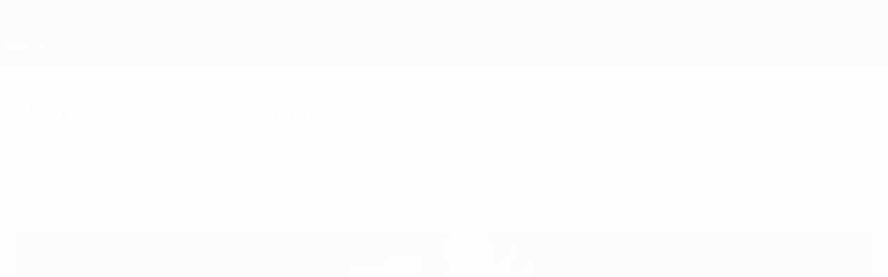

--- FILE ---
content_type: text/html
request_url: https://ru.uefa.com/news-media/news/020b-0e143dbb2007-c31ef298d8d9-1000--%D0%B4%D0%B0%D0%BD%D0%B8%D1%8F-/
body_size: 24437
content:





<!DOCTYPE html>
<html lang="ru" data-lang="ru" data-culture="ru-RU">

<head prefix="og: http://ogp.me/ns# fb: http://ogp.me/ns/fb# website: http://ogp.me/ns/website# ">
  <title>&#x414;&#x430;&#x43D;&#x438;&#x44F; &#x43F;&#x440;&#x44B;&#x433;&#x43D;&#x443;&#x43B;&#x430; &#x432;&#x44B;&#x448;&#x435; &#x433;&#x43E;&#x43B;&#x43E;&#x432;&#x44B; | UEFA.com</title>
  <meta http-equiv="X-UA-Compatible" content="IE=edge" />
  <meta http-equiv="Content-Type" content="text/html; charset=utf-8" />
  <meta charset="utf-8" />
  <meta name="description" content="&quot;&#x41C;&#x44B; &#x431;&#x44B;&#x43B;&#x438; &#x432; &#x448;&#x430;&#x433;&#x435; &#x43E;&#x442; &#x444;&#x438;&#x43D;&#x430;&#x43B;&#x430; &#x415;&#x412;&#x420;&#x41E;, - &#x441; &#x433;&#x440;&#x443;&#x441;&#x442;&#x44C;&#x44E; &#x441;&#x43A;&#x430;&#x437;&#x430;&#x43B;&#x430; &#x445;&#x430;&#x432;&#x431;&#x435;&#x43A; &#x441;&#x431;&#x43E;&#x440;&#x43D;&#x43E;&#x439; &#x414;&#x430;&#x43D;&#x438;&#x438; &#x41C;&#x430;&#x440;&#x438;&#x430;&#x43D;&#x43D; &#x41A;&#x43D;&#x443;&#x434;&#x441;&#x435;&#x43D; &#x43F;&#x43E;&#x441;&#x43B;&#x435; &#x43F;&#x43E;&#x440;&#x430;&#x436;&#x435;&#x43D;&#x438;&#x44F; &#x43E;&#x442; &#x41D;&#x43E;&#x440;&#x432;&#x435;&#x433;&#x438;&#x438;. - &#x42F;, &#x432;&#x43E;&#x437;&#x43C;&#x43E;&#x436;&#x43D;&#x43E;, &#x442;&#x430;&#x43A;&#x438;&#x445; &#x432;&#x44B;&#x441;&#x43E;&#x442; &#x443;&#x436;&#x435; &#x43D;&#x438;&#x43A;&#x43E;&#x433;&#x434;&#x430; &#x43D;&#x435; &#x434;&#x43E;&#x441;&#x442;&#x438;&#x433;&#x43D;&#x443;&quot;." />
  <meta name="author" content="UEFA.com" />
  <meta name="HandheldFriendly" content="true">
  <meta name="MobileOptimized" content="320">
  <meta name="application-name" content="UEFA.com">
  <meta name="mobile-web-app-capable" content="yes">
  <meta name="apple-mobile-web-app-title" content="UEFA.com">
  <meta name="theme-color" content="#ffffff">
  <meta property="twitter:text:title" content="&#x414;&#x430;&#x43D;&#x438;&#x44F; &#x43F;&#x440;&#x44B;&#x433;&#x43D;&#x443;&#x43B;&#x430; &#x432;&#x44B;&#x448;&#x435; &#x433;&#x43E;&#x43B;&#x43E;&#x432;&#x44B;" />

    <meta name="twitter:card" content="summary_large_image">

    <meta property="og:url" content="https://ru.uefa.com/news-media/news/020b-0e143dbb2007-c31ef298d8d9-1000--%D0%B4%D0%B0%D0%BD%D0%B8%D1%8F-/" />
    <link rel="canonical" href="https://ru.uefa.com/news-media/news/020b-0e143dbb2007-c31ef298d8d9-1000--%D0%B4%D0%B0%D0%BD%D0%B8%D1%8F-/" />
      <meta property="article:section" content="Football" />
      <meta property="article:author" content="UEFA.com" />
      <meta property="article:publisher" content="https://ru.uefa.com" />
      <meta property="article:published_time" content="2013-07-25T21:49:00" />
      <meta property="article:modified_time" content="2013-09-04T17:19:30" />
  <meta property="og:type" content="website" />
  <meta property="og:title" content="&#x414;&#x430;&#x43D;&#x438;&#x44F; &#x43F;&#x440;&#x44B;&#x433;&#x43D;&#x443;&#x43B;&#x430; &#x432;&#x44B;&#x448;&#x435; &#x433;&#x43E;&#x43B;&#x43E;&#x432;&#x44B;" />
    <meta property="og:image" content="https://editorial.uefa.com/resources/020b-0e143dbb208d-fc243dad2a39-1000/stina_petersen_katrine_veje_denmark_.jpeg" />
    <meta property="og:image:width" content="2048">
    <meta property="og:image:height" content="1152">
    <link rel="image_src" href="https://editorial.uefa.com/resources/020b-0e143dbb208d-fc243dad2a39-1000/stina_petersen_katrine_veje_denmark_.jpeg" />
  <meta property="og:description" content="&quot;&#x41C;&#x44B; &#x431;&#x44B;&#x43B;&#x438; &#x432; &#x448;&#x430;&#x433;&#x435; &#x43E;&#x442; &#x444;&#x438;&#x43D;&#x430;&#x43B;&#x430; &#x415;&#x412;&#x420;&#x41E;, - &#x441; &#x433;&#x440;&#x443;&#x441;&#x442;&#x44C;&#x44E; &#x441;&#x43A;&#x430;&#x437;&#x430;&#x43B;&#x430; &#x445;&#x430;&#x432;&#x431;&#x435;&#x43A; &#x441;&#x431;&#x43E;&#x440;&#x43D;&#x43E;&#x439; &#x414;&#x430;&#x43D;&#x438;&#x438; &#x41C;&#x430;&#x440;&#x438;&#x430;&#x43D;&#x43D; &#x41A;&#x43D;&#x443;&#x434;&#x441;&#x435;&#x43D; &#x43F;&#x43E;&#x441;&#x43B;&#x435; &#x43F;&#x43E;&#x440;&#x430;&#x436;&#x435;&#x43D;&#x438;&#x44F; &#x43E;&#x442; &#x41D;&#x43E;&#x440;&#x432;&#x435;&#x433;&#x438;&#x438;. - &#x42F;, &#x432;&#x43E;&#x437;&#x43C;&#x43E;&#x436;&#x43D;&#x43E;, &#x442;&#x430;&#x43A;&#x438;&#x445; &#x432;&#x44B;&#x441;&#x43E;&#x442; &#x443;&#x436;&#x435; &#x43D;&#x438;&#x43A;&#x43E;&#x433;&#x434;&#x430; &#x43D;&#x435; &#x434;&#x43E;&#x441;&#x442;&#x438;&#x433;&#x43D;&#x443;&quot;." />
  <meta property="og:site_name" content="UEFA.com" />
  <!-- mobile stuff -->
  <meta name="viewport" content="width=device-width, initial-scale=1.0" />
  


  <link rel="preload" crossorigin="anonymous" href="https://ru.uefa.com/Content/fonts/icomoon/icomoon.woff"
    as="font" />
      <link rel="preload" crossorigin="anonymous" href="https://panenka.uefa.com/panenka/fonts/manrope/manrope-regular.woff2" as="font" />
      <link rel="preload" crossorigin="anonymous" href="https://panenka.uefa.com/panenka/fonts/manrope/manrope-semibold.woff2" as="font" />
      <link rel="preload" crossorigin="anonymous" href="https://panenka.uefa.com/panenka/fonts/manrope/manrope-bold.woff2" as="font" />

  <link href="/CompiledAssets/UefaCom/css/preload.css?_t=0f09343940a3087148625035542f67cf" rel="stylesheet" type="text/css" /><link href="/CompiledAssets/UefaCom/css/sections/article-preload.css?_t=270b41d976aaa950412c98c3a516b8e8" rel="stylesheet" type="text/css" /><link href="/CompiledAssets/UefaCom/css/modules/template/header-preload.css?_t=55f3dd28d6154956cce7728ac72f69b3" rel="stylesheet" type="text/css" /><link href="/CompiledAssets/UefaCom/css/modules/template/sticky-nav-preload.css?_t=a9eb8ef25affd1fa58639981f9bd9eb2" rel="stylesheet" type="text/css" />
  
  <link rel="preload" href="/CompiledAssets/UefaCom/css/fonts/global.css?_t=d752637a4cc4230fecf23a273a392daf" as="style" onload="this.onload=null;this.rel='stylesheet';"><noscript><link rel="stylesheet" href="/CompiledAssets/UefaCom/css/fonts/global.css?_t=d752637a4cc4230fecf23a273a392daf"></noscript><link rel="preload" href="/CompiledAssets/UefaCom/css/base.css?_t=1a5803badd99c371f00a38352eb8e8ba" as="style" onload="this.onload=null;this.rel='stylesheet';"><noscript><link rel="stylesheet" href="/CompiledAssets/UefaCom/css/base.css?_t=1a5803badd99c371f00a38352eb8e8ba"></noscript><link rel="preload" href="/CompiledAssets/UefaCom/css/competitions/corporate/base.css?_t=c476d9f05952333bc85bfbe2acd83c7b" as="style" onload="this.onload=null;this.rel='stylesheet';"><noscript><link rel="stylesheet" href="/CompiledAssets/UefaCom/css/competitions/corporate/base.css?_t=c476d9f05952333bc85bfbe2acd83c7b"></noscript><link rel="preload" href="/CompiledAssets/UefaCom/css/competitions/corporate/sections/news-media.css?_t=95a778f940d173077fcd7cfa9ece2b90" as="style" onload="this.onload=null;this.rel='stylesheet';"><noscript><link rel="stylesheet" href="/CompiledAssets/UefaCom/css/competitions/corporate/sections/news-media.css?_t=95a778f940d173077fcd7cfa9ece2b90"></noscript>
  <link rel="preload" href="/CompiledAssets/UefaCom/css/sections/article.css?_t=b823c39c5d5956a28af513a5b7dc109d" as="style" onload="this.onload=null;this.rel='stylesheet';"><noscript><link rel="stylesheet" href="/CompiledAssets/UefaCom/css/sections/article.css?_t=b823c39c5d5956a28af513a5b7dc109d"></noscript><link rel="preload" href="/CompiledAssets/UefaCom/css/modules/editorial/cards-list.css?_t=aefa2d78509b98f8882e0c7f7ac2b64d" as="style" onload="this.onload=null;this.rel='stylesheet';"><noscript><link rel="stylesheet" href="/CompiledAssets/UefaCom/css/modules/editorial/cards-list.css?_t=aefa2d78509b98f8882e0c7f7ac2b64d"></noscript><link rel="preload" href="/CompiledAssets/UefaCom/css/modules/template/footer-corporate.css?_t=511684ccfc0366d7db75cbe66bb402b6" as="style" onload="this.onload=null;this.rel='stylesheet';"><noscript><link rel="stylesheet" href="/CompiledAssets/UefaCom/css/modules/template/footer-corporate.css?_t=511684ccfc0366d7db75cbe66bb402b6"></noscript>
  

  <noscript>
    <style>
      html {
        opacity: 1;
      }
    </style>
  </noscript>

  <script type="application/ld+json">
{"@type":"WebPage","@context":"http://schema.org","@id":"https://ru.uefa.com/news-media/news/020b-0e143dbb2007-c31ef298d8d9-1000--\u0434\u0430\u043D\u0438\u044F-/","url":"https://ru.uefa.com/news-media/news/020b-0e143dbb2007-c31ef298d8d9-1000--\u0434\u0430\u043D\u0438\u044F-/","headline":"\u0414\u0430\u043D\u0438\u044F \u043F\u0440\u044B\u0433\u043D\u0443\u043B\u0430 \u0432\u044B\u0448\u0435 \u0433\u043E\u043B\u043E\u0432\u044B | UEFA.com","description":"\u0022\u041C\u044B \u0431\u044B\u043B\u0438 \u0432 \u0448\u0430\u0433\u0435 \u043E\u0442 \u0444\u0438\u043D\u0430\u043B\u0430 \u0415\u0412\u0420\u041E, - \u0441 \u0433\u0440\u0443\u0441\u0442\u044C\u044E \u0441\u043A\u0430\u0437\u0430\u043B\u0430 \u0445\u0430\u0432\u0431\u0435\u043A \u0441\u0431\u043E\u0440\u043D\u043E\u0439 \u0414\u0430\u043D\u0438\u0438 \u041C\u0430\u0440\u0438\u0430\u043D\u043D \u041A\u043D\u0443\u0434\u0441\u0435\u043D \u043F\u043E\u0441\u043B\u0435 \u043F\u043E\u0440\u0430\u0436\u0435\u043D\u0438\u044F \u043E\u0442 \u041D\u043E\u0440\u0432\u0435\u0433\u0438\u0438. - \u042F, \u0432\u043E\u0437\u043C\u043E\u0436\u043D\u043E, \u0442\u0430\u043A\u0438\u0445 \u0432\u044B\u0441\u043E\u0442 \u0443\u0436\u0435 \u043D\u0438\u043A\u043E\u0433\u0434\u0430 \u043D\u0435 \u0434\u043E\u0441\u0442\u0438\u0433\u043D\u0443\u0022.","potentialAction":{"@type":"ReadAction","target":"https://ru.uefa.com/news-media/news/020b-0e143dbb2007-c31ef298d8d9-1000--\u0434\u0430\u043D\u0438\u044F-/"}}  </script>

  <script type="text/javascript">
    window.environment = 'prd';
    window.uefaBaseUrl = '//ru.uefa.com';
    window.uefaApiBaseUrl = '/api/v1/';
    window.showTeamsDisclaimer = false;

    window.competitionId = '';
    window.competitionFolder = '';
    window.competitionBanner = '';
    window.competitionTracking = 'uefa';
    window.competitionCode = 'uefa';
    window.competitionName = '';
    window.competitionUrl = '';
    window.isClub = false;
    window.currentSeason = null;
    window.currentPhase = '';
    window.imgBaseUrl = 'https://img.uefa.com';

    window.apiKey = 'ceeee1a5bb209502c6c438abd8f30aef179ce669bb9288f2d1cf2fa276de03f4';
    window.fspApiLimit = 50;
    window.matchApiUrl = 'https://match.uefa.com/';
    window.compApiUrl = 'https://comp.uefa.com/';
    window.compStatsApiUrl = 'https://compstats.uefa.com/';
    window.standingsApiUrl = 'https://standings.uefa.com/';
    window.drawApiUrl = 'https://fsp-draw-service.uefa.com/';
    window.matchStatsApiUrl = 'https://matchstats.uefa.com/';
    window.bracketApiUrl = 'https://bracket-service.uefa.com/';
    window.masApiUrl = 'https://mas.uefa.com/';
    window.domesticApiUrl = 'https://domestic.uefa.com/';
    window.cardApiUrl = 'https://fsp-data-cards-service.uefa.com/';
    window.performanceApiBaseUrl = 'https://fsp-players-ranking-service.uefa.com/';
    window.broadcasterApiUrl = 'https://broadcaster.uefa.com/';
    window.cobaltApiUrl = 'https://editorial.uefa.com/api/';
    window.cobaltApiKey = 'bc1ff15c-814f-4318-b374-50ad9c1b7294';
    window.cobaltBaseUrl = 'https://editorial.uefa.com/';
    window.cobaltImgBaseUrl = 'https://editorial.uefa.com/';
    window.sponsorApiUrl = 'https://fsp-sponsor-service.uefa.com/';
    window.sponsorPhase = '';
    window.pssApiUrl = 'https://pss.uefa.com/';
    window.storyTellerApiKey = '33b93e10-d36b-4336-8c71-bf72e7db4be5';
    window.uefaTvApiKey = '';
    window.uefaTvRealm = '';
    window.uefaTvApiUrl = '';
    window.gaGtagId = 'G-X6QJTK7ZQG';
    window.consentManagerId = '51b6b8a8b21b3';

    window.gamingHubComponentUrl = 'https://gaming.uefa.com/webcomponent/index.js';

    window.videoAdvTag = 'https://pubads.g.doubleclick.net/gampad/ads?iu=/5874/universal_video&description_url=[description_url]&tfcd=0&npa=0&sz=512x288&gdfp_req=1&output=vast&unviewed_position_start=1&env=vp&impl=s&correlator=[timestamp]&cust_params=application%3Dweb.uefacom%26section%3D[section]%26kind%3D[kind]';
    window.videoAdsContext = '';
    window.bannerAdsContext = '';

    window.idpScript = 'https://idpassets-ping.uefa.com/idp.js';
    window.idpApiKey = '998b963a-5d91-4956-a062-33d809aaf15b';
    window.idpScope = '';
    window.useCustomAuthDialog = true;


    window.syncFavouritesNotification = false;
    window.syncFollowedNotification = false;

    window.languageRedirection = false;

    window.jwplayerScript = 'https://cdn.jwplayer.com/libraries/MRgM2eB8.js';
    window.appInsightsConnectionString = 'InstrumentationKey=9c0b0885-769f-44f0-89f4-8a39a924aaa6;IngestionEndpoint=https://westeurope-2.in.applicationinsights.azure.com/;LiveEndpoint=https://westeurope.livediagnostics.monitor.azure.com/';
    window.appInsightsSamplingPercentage = 2;

    window.impressionScrollThreshold = 40;
    window.impressionTimeThreshold = 300;

    window.newTableFormat = false;
    window.enableVideoSponsorsLogo = false;
    window.imageSizesConfig = [{"name":"clubs","match":"img(?:[-.]\\w\u002B)?\\.uefa\\.com\\/imgml\\/TP\\/teams\\/logos\\/(\\d\u002Bx\\d\u002B)\\/","sizes":[18,32,36,50,64,70,100,140,240,700],"type":"PATH","path":"\\/\\d\u002Bx\\d\u002B\\/"},{"name":"teams","match":"img(?:[-.]\\w\u002B)?\\.uefa\\.com\\/imgml\\/flags\\/(\\d\u002Bx\\d\u002B)\\/","sizes":[18,32,36,50,64,70,100,140,240,700],"type":"PATH","path":"\\/\\d\u002Bx\\d\u002B\\/"},{"name":"players","match":"img(?:[-.]\\w\u002B)?\\.uefa\\.com\\/imgml\\/TP\\/players\\/\\d\u002B\\/\\d\u002B\\/(\\d\u002Bx\\d\u002B)\\/","sizes":[27,75,324],"type":"PATH","path":"\\/\\d\u002Bx\\d\u002B\\/"},{"name":"editorial","match":"editorial(?:[-.]\\w\u002B)?\\.uefa\\.com","sizes":[158,276,280,369,490,556,656,988,2048],"type":"AKAMAI","path":"\\/\\d\u002Bx\\d\u002B\\/","qs":"imwidth"},{"name":"others","match":"img(?:\\.\\w\u002B)?\\.uefa\\.com","sizes":[36,65,75,83,140,166,324,400,700,5000],"type":"AKAMAI","path":"\\/\\d\u002Bx\\d\u002B\\/","qs":"imwidth"}];
  </script>
  <script type="text/javascript">
    window.d3OnLoad = (callback) => {
      window.addEventListener('load', () => { callback(); }, false);
    }
  </script>

  <!--[if lt IE 10]>
      <script>document.getElementsByTagName("html")[0].className = "old-ie";</script>
    <![endif]-->
  
  

    <script type="text/javascript" data-cmp-ab="1" src="https://cdn.consentmanager.net/delivery/js/semiautomatic.min.js"
      data-cmp-cdid="51b6b8a8b21b3" data-cmp-host="a.delivery.consentmanager.net"
      data-cmp-cdn="cdn.consentmanager.net" data-cmp-codesrc="0">
      </script>


    <script type="text/javascript" src="//c.webtrends-optimize.com/acs/accounts/95cd9c25-c6b5-472c-b8a9-6ad5a1e400c8/js/wt.js">
    </script>



  <script type="text/javascript">
    var trackVars = {"language":"RU","pageLanguage":"RU","pageTitle":"\\u0414\\u0430\\u043D\\u0438\\u044F \\u043F\\u0440\\u044B\\u0433\\u043D\\u0443\\u043B\\u0430 \\u0432\\u044B\\u0448\\u0435 \\u0433\\u043E\\u043B\\u043E\\u0432\\u044B | UEFA.com","competition":"uefa","competitionDate":"2013","environment":"production","hour":"0","minute":"23","date":"2026-01-26","dayOfWeek":"Monday","second":"0","timezone":"00:00:00","siteType":"Website","contentSection1":"uefa","pageName":"/news-media/news/020b-0e143dbb2007-c31ef298d8d9-1000--%d0%b4%d0%b0%d0%bd%d0%b8%d1%8f-/","pageType":"article","pageSubType":"news article","articleChildID":"96dba2ec-0e18-11ea-b672-0f95383f8905","articleChildTitle":"\\u0414\\u0430\\u043D\\u0438\\u044F \\u043F\\u0440\\u044B\\u0433\\u043D\\u0443\\u043B\\u0430 \\u0432\\u044B\\u0448\\u0435 \\u0433\\u043E\\u043B\\u043E\\u0432\\u044B","articleMasterID":"671d2440-0e09-11ea-b0e8-04ff9e99fb27","articleType":"Child","publicationDate":"2013-07-25T21:49:00.0000000\u002B00:00"};

    window.dataLayer = window.dataLayer || [];
    window.dataLayer.push({
      event: 'Page Meta',
      pageFormat: 'standard view',
      userAgent: window.navigator.userAgent,
      previousPage: document.referrer,
      ...trackVars,
    });
  </script>
    <script type="text/javascript">
      window.d3OnLoad(function () {
        if (!window.D3 || !window.D3.country) return;

        window.D3.country.get().then(function (country) {
          if (!country.fifaCountryCode) return;
          window.dataLayer.push({
            event: "Page Meta",
            country: country.fifaCountryCode
          });
        });
      });
    </script>
      <!-- Google Analytics -->
      <script>
        (function (i, s, o, g, r, a, m) {
          i['GoogleAnalyticsObject'] = r;
          i[r] = i[r] || function () { (i[r].q = i[r].q || []).push(arguments) },
            i[r].l = 1 * new Date();
          a = s.createElement(o),
            m = s.getElementsByTagName(o)[0];
          a.async = 1;
          a.src = g;
          m.parentNode.insertBefore(a, m)
        })(window, document, 'script', 'https://www.google-analytics.com/analytics.js', 'ga');
        ga('create', 'UA-99223133-1', 'auto');
        ga('set', 'transport', 'beacon');
      </script>
      <!-- end Google Analytics -->
      <!-- Google Tag Manager -->
      <script>
        (function (w, d, s, l, i) {
          w[l] = w[l] || [];
          w[l].push({ 'gtm.start': new Date().getTime(), event: 'gtm.js' });
          var f = d.getElementsByTagName(s)[0],
            j = d.createElement(s),
            dl = l != 'dataLayer' ? '&l=' + l : '';
          j.async = true;
          j.src = 'https://www.googletagmanager.com/gtm.js?id=' + i + dl;
          f.parentNode.insertBefore(j, f);
        })(window, document, 'script', 'dataLayer', 'GTM-5NXJMPQ');
      </script>
      <!-- end Google Tag Manager -->
</head>

<body class="langR pk-font--base-regular" pk-competition="uefa" pk-theme="light">



  <div class="d3-react " data-name="auth-dialog" data-options="null" data-force-inview="true">
  </div>

  <!-- Environment: production -->
  <!-- Version: 2.743.0 -->
  <!-- Google Tag Manager (noscript) -->
    <noscript>
      <iframe src="https://www.googletagmanager.com/ns.html?id=GTM-5NXJMPQ" height="0" width="0"
        style="display: none; visibility: hidden"></iframe>
    </noscript>
  <!-- End Google Tag Manager (noscript) -->


    <!-- IE deprecation message - START -->

<div class="ie-deprecation-banner">
  <img class="ie-deprecation-banner__logo" alt="UEFA.COM" title="UEFA.COM" loading="lazy"
    src="https://img.uefa.com/imgml/uefacom/elements/main-nav/uefa-logo-black.svg" />
  <div class="ie-deprecation-banner__title">UEFA.com лучше работает в других браузерах</div>
  <div class="ie-deprecation-banner__text">Для оптимальной работы сайта мы рекомендуем <a href='https://www.google.com/chrome/' >Chrome</a>, <a href='https://www.mozilla.org/firefox/' >Firefox</a> и <a href='https://www.microsoft.com/edge' >Microsoft Edge</a>.</div>
</div>
    <!-- IE deprecation message - END -->

  



<!-- Main wrapper -->
<div class="main-wrap article_page">
  <a class="skip-link d3-plugin" data-plugin="skip-navigation" pk-theme="light"
    href='#main-content'>Skip to main content</a>
  <!-- Header -->
  <header class="header-wrap">
    





<div class="hidden d3-stylesheet" data-href="/CompiledAssets/UefaCom/css/modules/template/header-preload.css?_t=55f3dd28d6154956cce7728ac72f69b3" ></div>
  <div class="d3-react header header--corporate pk-theme--dark pk-competition--base pk-d--flex pk-w--100" data-name="header" data-options="{&quot;menu&quot;:[{&quot;id&quot;:&quot;featured&quot;,&quot;text&quot;:&quot;\u0413\u043B\u0430\u0432\u043D\u043E\u0435&quot;,&quot;tag&quot;:&quot;featured&quot;,&quot;trackText&quot;:&quot;featured&quot;,&quot;href&quot;:&quot;&quot;,&quot;isActive&quot;:false,&quot;target&quot;:&quot;_self&quot;,&quot;menuItems&quot;:[{&quot;id&quot;:&quot;uefatv&quot;,&quot;parentId&quot;:&quot;featured&quot;,&quot;text&quot;:&quot;UEFA.tv&quot;,&quot;tag&quot;:&quot;nav_uefatv&quot;,&quot;trackText&quot;:&quot;UEFA.tv&quot;,&quot;icon&quot;:&quot;/uefacom/elements/logos/uefatv.svg&quot;,&quot;href&quot;:&quot;https://links.uefa.tv/uefacom-header&quot;,&quot;isActive&quot;:false,&quot;target&quot;:&quot;_blank&quot;},{&quot;id&quot;:&quot;gaming&quot;,&quot;parentId&quot;:&quot;featured&quot;,&quot;text&quot;:&quot;UEFA Gaming&quot;,&quot;tag&quot;:&quot;nav_uefagaming&quot;,&quot;trackText&quot;:&quot;UEFA Gaming&quot;,&quot;icon&quot;:&quot;/uefacom/elements/logos/uefagaming.svg&quot;,&quot;href&quot;:&quot;https://gaming.uefa.com/ru&quot;,&quot;isActive&quot;:false,&quot;target&quot;:&quot;_blank&quot;},{&quot;id&quot;:&quot;store&quot;,&quot;parentId&quot;:&quot;featured&quot;,&quot;text&quot;:&quot;\u041C\u0430\u0433\u0430\u0437\u0438\u043D&quot;,&quot;tag&quot;:&quot;nav_store&quot;,&quot;trackText&quot;:&quot;Store&quot;,&quot;icon&quot;:&quot;features-store&quot;,&quot;href&quot;:&quot;&quot;,&quot;isActive&quot;:false,&quot;target&quot;:&quot;_self&quot;,&quot;menuItems&quot;:[{&quot;id&quot;:&quot;store_dd_team&quot;,&quot;parentId&quot;:&quot;store&quot;,&quot;text&quot;:&quot;\u0421\u0431\u043E\u0440\u043D\u044B\u0435&quot;,&quot;tag&quot;:&quot;national-teams&quot;,&quot;trackText&quot;:&quot;Store - NTC&quot;,&quot;href&quot;:&quot;https://www.shopuefa.com/en/?_s=bm-fi-psc-uefa-hpshopnav&quot;,&quot;isActive&quot;:false,&quot;target&quot;:&quot;_blank&quot;},{&quot;id&quot;:&quot;store_dd_club&quot;,&quot;parentId&quot;:&quot;store&quot;,&quot;text&quot;:&quot;\u041A\u043B\u0443\u0431\u044B&quot;,&quot;tag&quot;:&quot;nav_clubs&quot;,&quot;trackText&quot;:&quot;Store - CC&quot;,&quot;href&quot;:&quot;https://clubcompetitions-shop.com/ru-eu?utm_source=uefa\u0026utm_medium=website\u0026utm_campaign=UCL-store&quot;,&quot;isActive&quot;:false,&quot;target&quot;:&quot;_blank&quot;}],&quot;customProperties&quot;:{&quot;dropdown&quot;:&quot;true&quot;,&quot;hideOnMobile&quot;:&quot;true&quot;}}]},{&quot;id&quot;:&quot;quick-links&quot;,&quot;text&quot;:&quot;quick_links&quot;,&quot;trackText&quot;:&quot;quick_links&quot;,&quot;href&quot;:&quot;&quot;,&quot;isActive&quot;:false,&quot;target&quot;:&quot;_self&quot;,&quot;menuItems&quot;:[{&quot;id&quot;:&quot;match-calendar&quot;,&quot;parentId&quot;:&quot;quick-links&quot;,&quot;text&quot;:&quot;\u0420\u0430\u0441\u043F\u0438\u0441\u0430\u043D\u0438\u0435 \u043C\u0430\u0442\u0447\u0435\u0439&quot;,&quot;tag&quot;:&quot;match-calendar&quot;,&quot;trackText&quot;:&quot;Match Calendar&quot;,&quot;icon&quot;:&quot;tab-bar-matches&quot;,&quot;href&quot;:&quot;/match-calendar/&quot;,&quot;isActive&quot;:false,&quot;target&quot;:&quot;_self&quot;,&quot;customProperties&quot;:{&quot;livescores&quot;:&quot;true&quot;}},{&quot;id&quot;:&quot;store_team&quot;,&quot;parentId&quot;:&quot;quick-links&quot;,&quot;text&quot;:&quot;\u041C\u0430\u0433\u0430\u0437\u0438\u043D (\u0441\u0431\u043E\u0440\u043D\u044B\u0435)&quot;,&quot;tag&quot;:&quot;nav_teams_store&quot;,&quot;trackText&quot;:&quot;Store - NTC&quot;,&quot;icon&quot;:&quot;features-store&quot;,&quot;href&quot;:&quot;https://www.shopuefa.com/en/?_s=bm-fi-psc-uefa-hpshopnav&quot;,&quot;isActive&quot;:false,&quot;target&quot;:&quot;_blank&quot;},{&quot;id&quot;:&quot;store_club&quot;,&quot;parentId&quot;:&quot;quick-links&quot;,&quot;text&quot;:&quot;\u041C\u0430\u0433\u0430\u0437\u0438\u043D (\u043A\u043B\u0443\u0431\u044B)&quot;,&quot;tag&quot;:&quot;nav_clubs_store&quot;,&quot;trackText&quot;:&quot;Store - CC&quot;,&quot;icon&quot;:&quot;features-store&quot;,&quot;href&quot;:&quot;https://clubcompetitions-shop.com/ru-eu?utm_source=uefa\u0026utm_medium=website\u0026utm_campaign=UCL-store&quot;,&quot;isActive&quot;:false,&quot;target&quot;:&quot;_blank&quot;},{&quot;id&quot;:&quot;uefarankings&quot;,&quot;parentId&quot;:&quot;quick-links&quot;,&quot;text&quot;:&quot;\u0420\u0435\u0439\u0442\u0438\u043D\u0433 \u0423\u0415\u0424\u0410&quot;,&quot;tag&quot;:&quot;nav_uefarankings&quot;,&quot;trackText&quot;:&quot;UEFA rankings&quot;,&quot;icon&quot;:&quot;features-stats&quot;,&quot;href&quot;:&quot;/nationalassociations/uefarankings/&quot;,&quot;isActive&quot;:false,&quot;target&quot;:&quot;_self&quot;},{&quot;id&quot;:&quot;ticketshospitality&quot;,&quot;parentId&quot;:&quot;quick-links&quot;,&quot;text&quot;:&quot;\u0411\u0438\u043B\u0435\u0442\u044B \u0438 \u043F\u0440\u0438\u0435\u043C&quot;,&quot;tag&quot;:&quot;ticketshospitality&quot;,&quot;trackText&quot;:&quot;Tickets and hospitality&quot;,&quot;icon&quot;:&quot;features-tickets&quot;,&quot;href&quot;:&quot;/tickets/&quot;,&quot;isActive&quot;:false,&quot;target&quot;:&quot;&quot;}]},{&quot;id&quot;:&quot;uefa-competitions&quot;,&quot;text&quot;:&quot;\u0422\u0443\u0440\u043D\u0438\u0440\u044B \u0423\u0415\u0424\u0410&quot;,&quot;tag&quot;:&quot;uefa_competitions&quot;,&quot;trackText&quot;:&quot;uefa_competitions&quot;,&quot;href&quot;:&quot;&quot;,&quot;isActive&quot;:false,&quot;target&quot;:&quot;_self&quot;,&quot;menuItems&quot;:[{&quot;id&quot;:&quot;clubscomps&quot;,&quot;parentId&quot;:&quot;uefa-competitions&quot;,&quot;text&quot;:&quot;\u041A\u043B\u0443\u0431\u044B&quot;,&quot;tag&quot;:&quot;nav_club&quot;,&quot;trackText&quot;:&quot;clubscomps&quot;,&quot;href&quot;:&quot;&quot;,&quot;isActive&quot;:false,&quot;target&quot;:&quot;_self&quot;,&quot;menuItems&quot;:[{&quot;id&quot;:&quot;ucl&quot;,&quot;parentId&quot;:&quot;clubscomps&quot;,&quot;text&quot;:&quot;\u041B\u0438\u0433\u0430 \u0447\u0435\u043C\u043F\u0438\u043E\u043D\u043E\u0432 \u0423\u0415\u0424\u0410&quot;,&quot;tag&quot;:&quot;nav_uefachampionsleague&quot;,&quot;trackText&quot;:&quot;UEFA Champions League&quot;,&quot;href&quot;:&quot;/uefachampionsleague/&quot;,&quot;isActive&quot;:false,&quot;target&quot;:&quot;_self&quot;,&quot;customProperties&quot;:{&quot;compCode&quot;:&quot;ucl&quot;}},{&quot;id&quot;:&quot;uel&quot;,&quot;parentId&quot;:&quot;clubscomps&quot;,&quot;text&quot;:&quot;\u041B\u0438\u0433\u0430 \u0415\u0432\u0440\u043E\u043F\u044B \u0423\u0415\u0424\u0410&quot;,&quot;tag&quot;:&quot;nav_uefaeuropaleague&quot;,&quot;trackText&quot;:&quot;UEFA Europa League&quot;,&quot;href&quot;:&quot;/uefaeuropaleague/&quot;,&quot;isActive&quot;:false,&quot;target&quot;:&quot;_self&quot;},{&quot;id&quot;:&quot;usc&quot;,&quot;parentId&quot;:&quot;clubscomps&quot;,&quot;text&quot;:&quot;\u0421\u0443\u043F\u0435\u0440\u043A\u0443\u0431\u043E\u043A \u0423\u0415\u0424\u0410&quot;,&quot;tag&quot;:&quot;nav_uefasupercup&quot;,&quot;trackText&quot;:&quot;UEFA Super Cup&quot;,&quot;href&quot;:&quot;/uefasupercup/&quot;,&quot;isActive&quot;:false,&quot;target&quot;:&quot;_self&quot;},{&quot;id&quot;:&quot;uecl&quot;,&quot;parentId&quot;:&quot;clubscomps&quot;,&quot;text&quot;:&quot;\u041B\u0438\u0433\u0430 \u043A\u043E\u043D\u0444\u0435\u0440\u0435\u043D\u0446\u0438\u0439 \u0423\u0415\u0424\u0410&quot;,&quot;tag&quot;:&quot;nav_uefaeuropaconferenceleague&quot;,&quot;trackText&quot;:&quot;UEFA Europa Conference League&quot;,&quot;href&quot;:&quot;/uefaconferenceleague/&quot;,&quot;isActive&quot;:false,&quot;target&quot;:&quot;_self&quot;},{&quot;id&quot;:&quot;uyl&quot;,&quot;parentId&quot;:&quot;clubscomps&quot;,&quot;text&quot;:&quot;\u042E\u043D\u043E\u0448\u0435\u0441\u043A\u0430\u044F \u043B\u0438\u0433\u0430 \u0423\u0415\u0424\u0410&quot;,&quot;tag&quot;:&quot;nav_uefayouthleague&quot;,&quot;trackText&quot;:&quot;UEFA Youth League&quot;,&quot;href&quot;:&quot;/uefayouthleague/&quot;,&quot;isActive&quot;:false,&quot;target&quot;:&quot;_self&quot;},{&quot;id&quot;:&quot;iu20&quot;,&quot;parentId&quot;:&quot;clubscomps&quot;,&quot;text&quot;:&quot;\u041C\u0435\u0436\u043A\u043E\u043D\u0442\u0438\u043D\u0435\u043D\u0442\u0430\u043B\u044C\u043D\u044B\u0439 \u043A\u0443\u0431\u043E\u043A U20&quot;,&quot;tag&quot;:&quot;nav_under20intercontinental&quot;,&quot;trackText&quot;:&quot;U20 Intercontinental&quot;,&quot;href&quot;:&quot;/under20intercontinental/&quot;,&quot;isActive&quot;:false,&quot;target&quot;:&quot;_self&quot;,&quot;customProperties&quot;:{&quot;compCode&quot;:&quot;iu20&quot;}}]},{&quot;id&quot;:&quot;nationalcomps&quot;,&quot;parentId&quot;:&quot;uefa-competitions&quot;,&quot;text&quot;:&quot;\u0421\u0431\u043E\u0440\u043D\u044B\u0435&quot;,&quot;tag&quot;:&quot;nav_national&quot;,&quot;trackText&quot;:&quot;nationalcomps&quot;,&quot;href&quot;:&quot;&quot;,&quot;isActive&quot;:false,&quot;target&quot;:&quot;_self&quot;,&quot;menuItems&quot;:[{&quot;id&quot;:&quot;eq&quot;,&quot;parentId&quot;:&quot;nationalcomps&quot;,&quot;text&quot;:&quot;\u0415\u0432\u0440\u043E\u043F\u0435\u0439\u0441\u043A\u0430\u044F \u043A\u0432\u0430\u043B\u0438\u0444\u0438\u043A\u0430\u0446\u0438\u044F&quot;,&quot;tag&quot;:&quot;nav_euroqualifiers&quot;,&quot;trackText&quot;:&quot;European Qualifiers&quot;,&quot;href&quot;:&quot;/european-qualifiers/&quot;,&quot;isActive&quot;:false,&quot;target&quot;:&quot;_self&quot;},{&quot;id&quot;:&quot;euro2028&quot;,&quot;parentId&quot;:&quot;nationalcomps&quot;,&quot;text&quot;:&quot;\u0415\u0412\u0420\u041E-2028&quot;,&quot;tag&quot;:&quot;nav_euro2028&quot;,&quot;trackText&quot;:&quot;UEFA EURO 2028&quot;,&quot;href&quot;:&quot;/euro2028/&quot;,&quot;isActive&quot;:false,&quot;target&quot;:&quot;_self&quot;},{&quot;id&quot;:&quot;unl&quot;,&quot;parentId&quot;:&quot;nationalcomps&quot;,&quot;text&quot;:&quot;\u041B\u0438\u0433\u0430 \u043D\u0430\u0446\u0438\u0439 \u0423\u0415\u0424\u0410&quot;,&quot;tag&quot;:&quot;nav_UEFA_Nations_League&quot;,&quot;trackText&quot;:&quot;UEFA Nations League&quot;,&quot;href&quot;:&quot;/uefanationsleague/&quot;,&quot;isActive&quot;:false,&quot;target&quot;:&quot;_self&quot;},{&quot;id&quot;:&quot;fin&quot;,&quot;parentId&quot;:&quot;nationalcomps&quot;,&quot;text&quot;:&quot;\u0424\u0438\u043D\u0430\u043B\u0438\u0441\u0441\u0438\u043C\u0430&quot;,&quot;tag&quot;:&quot;nav_finalissima&quot;,&quot;trackText&quot;:&quot;Finalissima&quot;,&quot;href&quot;:&quot;/finalissima/&quot;,&quot;isActive&quot;:false,&quot;target&quot;:&quot;_self&quot;},{&quot;id&quot;:&quot;u21&quot;,&quot;parentId&quot;:&quot;nationalcomps&quot;,&quot;text&quot;:&quot;\u0415\u0412\u0420\u041E \u0441\u0440\u0435\u0434\u0438 \u043C\u043E\u043B\u043E\u0434\u0435\u0436\u0438&quot;,&quot;tag&quot;:&quot;nav_under21&quot;,&quot;trackText&quot;:&quot;UEFA Under-21&quot;,&quot;href&quot;:&quot;/under21/&quot;,&quot;isActive&quot;:false,&quot;target&quot;:&quot;_self&quot;}]},{&quot;id&quot;:&quot;womencomps&quot;,&quot;parentId&quot;:&quot;uefa-competitions&quot;,&quot;text&quot;:&quot;\u0416\u0435\u043D\u0449\u0438\u043D\u044B&quot;,&quot;tag&quot;:&quot;nav_women&quot;,&quot;trackText&quot;:&quot;womencomps&quot;,&quot;href&quot;:&quot;&quot;,&quot;isActive&quot;:false,&quot;target&quot;:&quot;_self&quot;,&quot;menuItems&quot;:[{&quot;id&quot;:&quot;wucl&quot;,&quot;parentId&quot;:&quot;womencomps&quot;,&quot;text&quot;:&quot;\u041B\u0438\u0433\u0430 \u0447\u0435\u043C\u043F\u0438\u043E\u043D\u043E\u0432 \u0441\u0440\u0435\u0434\u0438 \u0436\u0435\u043D\u0449\u0438\u043D&quot;,&quot;tag&quot;:&quot;nav_womenschampionsleague&quot;,&quot;trackText&quot;:&quot;UEFA Women\u0027s Champions League&quot;,&quot;href&quot;:&quot;/womenschampionsleague/&quot;,&quot;isActive&quot;:false,&quot;target&quot;:&quot;_self&quot;},{&quot;id&quot;:&quot;weuro&quot;,&quot;parentId&quot;:&quot;womencomps&quot;,&quot;text&quot;:&quot;\u0415\u0412\u0420\u041E \u0441\u0440\u0435\u0434\u0438 \u0436\u0435\u043D\u0449\u0438\u043D&quot;,&quot;tag&quot;:&quot;nav_woco&quot;,&quot;trackText&quot;:&quot;UEFA Women\u0027s EURO&quot;,&quot;href&quot;:&quot;/womenseuro/&quot;,&quot;isActive&quot;:false,&quot;target&quot;:&quot;_self&quot;},{&quot;id&quot;:&quot;uwec&quot;,&quot;parentId&quot;:&quot;womencomps&quot;,&quot;text&quot;:&quot;\u041A\u0443\u0431\u043E\u043A \u0415\u0432\u0440\u043E\u043F\u044B \u0423\u0415\u0424\u0410 \u0441\u0440\u0435\u0434\u0438 \u0436\u0435\u043D\u0449\u0438\u043D&quot;,&quot;tag&quot;:&quot;nav_womenseuropacup&quot;,&quot;trackText&quot;:&quot;UEFA Women\u0027s Europa Cup&quot;,&quot;href&quot;:&quot;/womenseuropacup/&quot;,&quot;isActive&quot;:false,&quot;target&quot;:&quot;_self&quot;},{&quot;id&quot;:&quot;weq&quot;,&quot;parentId&quot;:&quot;womencomps&quot;,&quot;text&quot;:&quot;\u0415\u0432\u0440\u043E\u043F\u0435\u0439\u0441\u043A\u0430\u044F \u043A\u0432\u0430\u043B\u0438\u0444\u0438\u043A\u0430\u0446\u0438\u044F \u0441\u0440\u0435\u0434\u0438 \u0436\u0435\u043D\u0449\u0438\u043D&quot;,&quot;tag&quot;:&quot;nav_womenseuropeanqualifiers&quot;,&quot;trackText&quot;:&quot;Women\u0027s European Qualifiers&quot;,&quot;href&quot;:&quot;/womenseuropeanqualifiers/&quot;,&quot;isActive&quot;:false,&quot;target&quot;:&quot;_self&quot;},{&quot;id&quot;:&quot;uwnl&quot;,&quot;parentId&quot;:&quot;womencomps&quot;,&quot;text&quot;:&quot;\u041B\u0438\u0433\u0430 \u043D\u0430\u0446\u0438\u0439 \u0423\u0415\u0424\u0410 \u0441\u0440\u0435\u0434\u0438 \u0436\u0435\u043D\u0449\u0438\u043D&quot;,&quot;tag&quot;:&quot;nav_uwnl&quot;,&quot;trackText&quot;:&quot;UEFA Women\u0027s Nations League&quot;,&quot;href&quot;:&quot;/womensnationsleague/&quot;,&quot;isActive&quot;:false,&quot;target&quot;:&quot;_self&quot;},{&quot;id&quot;:&quot;wfin&quot;,&quot;parentId&quot;:&quot;womencomps&quot;,&quot;text&quot;:&quot;\u0416\u0435\u043D\u0441\u043A\u0430\u044F \u0424\u0438\u043D\u0430\u043B\u0438\u0441\u0441\u0438\u043C\u0430&quot;,&quot;tag&quot;:&quot;nav_womensfinalissima&quot;,&quot;trackText&quot;:&quot;Women\u0027s Finalissima&quot;,&quot;href&quot;:&quot;/womensfinalissima/&quot;,&quot;isActive&quot;:false,&quot;target&quot;:&quot;_self&quot;},{&quot;id&quot;:&quot;wu19&quot;,&quot;parentId&quot;:&quot;womencomps&quot;,&quot;text&quot;:&quot;\u0427\u0415 - \u0434\u0435\u0432\u0443\u0448\u043A\u0438 \u0434\u043E 19&quot;,&quot;tag&quot;:&quot;nav_wunder19&quot;,&quot;trackText&quot;:&quot;UEFA Women\u0027s Under-19&quot;,&quot;href&quot;:&quot;/womensunder19/&quot;,&quot;isActive&quot;:false,&quot;target&quot;:&quot;_self&quot;},{&quot;id&quot;:&quot;wu17&quot;,&quot;parentId&quot;:&quot;womencomps&quot;,&quot;text&quot;:&quot;\u0427\u0415 - \u0434\u0435\u0432\u0443\u0448\u043A\u0438 \u0434\u043E 17&quot;,&quot;tag&quot;:&quot;nav_wunder17&quot;,&quot;trackText&quot;:&quot;UEFA Women\u0027s Under-17&quot;,&quot;href&quot;:&quot;/womensunder17/&quot;,&quot;isActive&quot;:false,&quot;target&quot;:&quot;_self&quot;}]},{&quot;id&quot;:&quot;youthcomps&quot;,&quot;parentId&quot;:&quot;uefa-competitions&quot;,&quot;text&quot;:&quot;\u042E\u043D\u043E\u0448\u0438&quot;,&quot;tag&quot;:&quot;nav_youth&quot;,&quot;trackText&quot;:&quot;youthcomps&quot;,&quot;href&quot;:&quot;&quot;,&quot;isActive&quot;:false,&quot;target&quot;:&quot;_self&quot;,&quot;menuItems&quot;:[{&quot;id&quot;:&quot;u19&quot;,&quot;parentId&quot;:&quot;youthcomps&quot;,&quot;text&quot;:&quot;\u0427\u0415 - \u044E\u043D\u043E\u0448\u0438 \u0434\u043E 19&quot;,&quot;tag&quot;:&quot;nav_under19&quot;,&quot;trackText&quot;:&quot;UEFA Under-19&quot;,&quot;href&quot;:&quot;/under19/&quot;,&quot;isActive&quot;:false,&quot;target&quot;:&quot;_self&quot;,&quot;customProperties&quot;:{&quot;nolang&quot;:&quot;ja&quot;}},{&quot;id&quot;:&quot;u17&quot;,&quot;parentId&quot;:&quot;youthcomps&quot;,&quot;text&quot;:&quot;\u0427\u0415 - \u044E\u043D\u043E\u0448\u0438 \u0434\u043E 17&quot;,&quot;tag&quot;:&quot;nav_under17&quot;,&quot;trackText&quot;:&quot;UEFA Under-17&quot;,&quot;href&quot;:&quot;/under17/&quot;,&quot;isActive&quot;:false,&quot;target&quot;:&quot;_self&quot;,&quot;customProperties&quot;:{&quot;nolang&quot;:&quot;ja&quot;}},{&quot;id&quot;:&quot;rcup&quot;,&quot;parentId&quot;:&quot;youthcomps&quot;,&quot;text&quot;:&quot;\u041A\u0443\u0431\u043E\u043A \u0440\u0435\u0433\u0438\u043E\u043D\u043E\u0432&quot;,&quot;tag&quot;:&quot;nav_regionscup&quot;,&quot;trackText&quot;:&quot;UEFA Regions\u0027 Cup&quot;,&quot;href&quot;:&quot;/regionscup/&quot;,&quot;isActive&quot;:false,&quot;target&quot;:&quot;_self&quot;,&quot;customProperties&quot;:{&quot;nolang&quot;:&quot;ja&quot;}}]},{&quot;id&quot;:&quot;futsalcomps&quot;,&quot;parentId&quot;:&quot;uefa-competitions&quot;,&quot;text&quot;:&quot;\u0424\u0443\u0442\u0437\u0430\u043B&quot;,&quot;tag&quot;:&quot;nav_futsal&quot;,&quot;trackText&quot;:&quot;futsalcomps&quot;,&quot;href&quot;:&quot;&quot;,&quot;isActive&quot;:false,&quot;target&quot;:&quot;_self&quot;,&quot;menuItems&quot;:[{&quot;id&quot;:&quot;fcl&quot;,&quot;parentId&quot;:&quot;futsalcomps&quot;,&quot;text&quot;:&quot;\u041B\u0438\u0433\u0430 \u0447\u0435\u043C\u043F\u0438\u043E\u043D\u043E\u0432 \u0423\u0415\u0424\u0410 \u043F\u043E \u0444\u0443\u0442\u0437\u0430\u043B\u0443&quot;,&quot;tag&quot;:&quot;nav_uefafutsalchampionsleague&quot;,&quot;trackText&quot;:&quot;Futsal Champions League&quot;,&quot;href&quot;:&quot;/uefafutsalchampionsleague/&quot;,&quot;isActive&quot;:false,&quot;target&quot;:&quot;_self&quot;},{&quot;id&quot;:&quot;feuro&quot;,&quot;parentId&quot;:&quot;futsalcomps&quot;,&quot;text&quot;:&quot;\u0415\u0412\u0420\u041E \u043F\u043E \u0444\u0443\u0442\u0437\u0430\u043B\u0443&quot;,&quot;tag&quot;:&quot;nav_futchamp&quot;,&quot;trackText&quot;:&quot;UEFA Futsal EURO&quot;,&quot;href&quot;:&quot;/futsaleuro/&quot;,&quot;isActive&quot;:false,&quot;target&quot;:&quot;_self&quot;},{&quot;id&quot;:&quot;futfin&quot;,&quot;parentId&quot;:&quot;futsalcomps&quot;,&quot;text&quot;:&quot;\u0424\u0438\u043D\u0430\u043B\u0438\u0441\u0441\u0438\u043C\u0430 \u043F\u043E \u0444\u0443\u0442\u0437\u0430\u043B\u0443&quot;,&quot;tag&quot;:&quot;nav_futsalfinalissima&quot;,&quot;trackText&quot;:&quot;Futsal Finalissima&quot;,&quot;href&quot;:&quot;/futsalfinalissima/&quot;,&quot;isActive&quot;:false,&quot;target&quot;:&quot;_self&quot;},{&quot;id&quot;:&quot;wfeuro&quot;,&quot;parentId&quot;:&quot;futsalcomps&quot;,&quot;text&quot;:&quot;\u0415\u0412\u0420\u041E \u043F\u043E \u0444\u0443\u0442\u0437\u0430\u043B\u0443 \u0441\u0440\u0435\u0434\u0438 \u0436\u0435\u043D\u0449\u0438\u043D&quot;,&quot;tag&quot;:&quot;nav_womensfutsaleuro&quot;,&quot;trackText&quot;:&quot;UEFA Women\u0027s Futsal EURO&quot;,&quot;href&quot;:&quot;/womensfutsaleuro/&quot;,&quot;isActive&quot;:false,&quot;target&quot;:&quot;_self&quot;},{&quot;id&quot;:&quot;fu19&quot;,&quot;parentId&quot;:&quot;futsalcomps&quot;,&quot;text&quot;:&quot;\u0415\u0412\u0420\u041E \u043F\u043E \u0444\u0443\u0442\u0437\u0430\u043B\u0443 - \u044E\u043D\u043E\u0448\u0438 \u0434\u043E 19&quot;,&quot;tag&quot;:&quot;nav_futsalunder19&quot;,&quot;trackText&quot;:&quot;UEFA U-19 Futsal EURO&quot;,&quot;href&quot;:&quot;/futsalunder19/&quot;,&quot;isActive&quot;:false,&quot;target&quot;:&quot;_self&quot;},{&quot;id&quot;:&quot;fwc&quot;,&quot;parentId&quot;:&quot;futsalcomps&quot;,&quot;text&quot;:&quot;\u0427\u041C \u043F\u043E \u0444\u0443\u0442\u0437\u0430\u043B\u0443&quot;,&quot;tag&quot;:&quot;nav_futwc&quot;,&quot;trackText&quot;:&quot;FIFA Futsal World Cup&quot;,&quot;href&quot;:&quot;/futsalworldcup/&quot;,&quot;isActive&quot;:false,&quot;target&quot;:&quot;_self&quot;},{&quot;id&quot;:&quot;ffwwc&quot;,&quot;parentId&quot;:&quot;futsalcomps&quot;,&quot;text&quot;:&quot;\u0415\u0432\u0440\u043E\u043F\u0435\u0439\u0441\u043A\u0430\u044F \u043A\u0432\u0430\u043B\u0438\u0444\u0438\u043A\u0430\u0446\u0438\u044F \u043F\u043E \u0444\u0443\u0442\u0437\u0430\u043B\u0443 \u0441\u0440\u0435\u0434\u0438 \u0436\u0435\u043D\u0449\u0438\u043D&quot;,&quot;tag&quot;:&quot;nav_ffwwc&quot;,&quot;trackText&quot;:&quot;Women\u2019s Futsal European Qualifiers&quot;,&quot;href&quot;:&quot;/womensfutsalqualifiers/&quot;,&quot;isActive&quot;:false,&quot;target&quot;:&quot;_self&quot;}]}]}],&quot;isCompetitionContext&quot;:false,&quot;liveScoreCompetitions&quot;:[&quot;5&quot;,&quot;1&quot;,&quot;14&quot;,&quot;2019&quot;,&quot;28&quot;,&quot;2008&quot;,&quot;2014&quot;,&quot;18&quot;,&quot;38&quot;,&quot;27&quot;,&quot;24&quot;,&quot;22&quot;,&quot;2024&quot;,&quot;101&quot;,&quot;17&quot;,&quot;2017&quot;,&quot;2018&quot;,&quot;18&quot;,&quot;3&quot;,&quot;23&quot;,&quot;3&quot;,&quot;2021&quot;,&quot;9&quot;,&quot;25&quot;,&quot;13&quot;,&quot;2025&quot;,&quot;2022&quot;,&quot;19&quot;,&quot;18&quot;,&quot;2020&quot;,&quot;2026&quot;,&quot;39&quot;,&quot;2027&quot;],&quot;activateLoginButton&quot;:false,&quot;theme&quot;:&quot;dark&quot;}" data-force-inview="false">
<div class="header__content header-skl pk-w--100">

</div>
  </div>

  </header>
  <!-- Content wrapper -->
  <div class="body">
    <div class="content-wrap">
      <!-- Navigation -->
      <div class="navigation navigation--sticky d3-plugin" data-plugin="sticky">
        




<div class="hidden d3-stylesheet" data-href="/CompiledAssets/UefaCom/css/modules/template/sticky-nav-preload.css?_t=a9eb8ef25affd1fa58639981f9bd9eb2" ></div>


  <div class="d3-react navigation-wrapper navigation--corporate pk-theme--dark" data-name="menu" data-options="{&quot;items&quot;:[{&quot;id&quot;:&quot;about&quot;,&quot;text&quot;:&quot;\u041E \u043D\u0430\u0441&quot;,&quot;tag&quot;:&quot;nav_about&quot;,&quot;trackText&quot;:&quot;About&quot;,&quot;href&quot;:&quot;/about/&quot;,&quot;isActive&quot;:false,&quot;target&quot;:&quot;_self&quot;,&quot;menuItems&quot;:[{&quot;id&quot;:&quot;whatwedo&quot;,&quot;parentId&quot;:&quot;about&quot;,&quot;text&quot;:&quot;\u0427\u0442\u043E \u043C\u044B \u0434\u0435\u043B\u0430\u0435\u043C&quot;,&quot;tag&quot;:&quot;nav_whatwedo&quot;,&quot;trackText&quot;:&quot;what we do&quot;,&quot;href&quot;:&quot;/about/what-we-do/&quot;,&quot;isActive&quot;:false,&quot;target&quot;:&quot;_self&quot;,&quot;menuItems&quot;:[{&quot;id&quot;:&quot;overview&quot;,&quot;parentId&quot;:&quot;whatwedo&quot;,&quot;text&quot;:&quot;\u041E\u0431\u0437\u043E\u0440&quot;,&quot;tag&quot;:&quot;menu-overview&quot;,&quot;trackText&quot;:&quot;overview&quot;,&quot;href&quot;:&quot;/about/what-we-do/overview/&quot;,&quot;isActive&quot;:false,&quot;target&quot;:&quot;_self&quot;},{&quot;id&quot;:&quot;ourvalues&quot;,&quot;parentId&quot;:&quot;whatwedo&quot;,&quot;text&quot;:&quot;\u041D\u0430\u0448\u0438 \u0446\u0435\u043D\u043D\u043E\u0441\u0442\u0438&quot;,&quot;tag&quot;:&quot;ourvalues&quot;,&quot;trackText&quot;:&quot;our values&quot;,&quot;href&quot;:&quot;/about/what-we-do/our-values/&quot;,&quot;isActive&quot;:false,&quot;target&quot;:&quot;_self&quot;},{&quot;id&quot;:&quot;ourstrategy&quot;,&quot;parentId&quot;:&quot;whatwedo&quot;,&quot;text&quot;:&quot;\u041D\u0430\u0448\u0430 \u0441\u0442\u0440\u0430\u0442\u0435\u0433\u0438\u044F&quot;,&quot;tag&quot;:&quot;nav_ourstrategy&quot;,&quot;trackText&quot;:&quot;our strategy&quot;,&quot;href&quot;:&quot;/about/what-we-do/our-strategy/&quot;,&quot;isActive&quot;:false,&quot;target&quot;:&quot;_self&quot;}]},{&quot;id&quot;:&quot;howwework&quot;,&quot;parentId&quot;:&quot;about&quot;,&quot;text&quot;:&quot;\u041A\u0430\u043A \u043C\u044B \u0440\u0430\u0431\u043E\u0442\u0430\u0435\u043C&quot;,&quot;tag&quot;:&quot;nav_howwework&quot;,&quot;trackText&quot;:&quot;how we work&quot;,&quot;href&quot;:&quot;/about/how-we-work/&quot;,&quot;isActive&quot;:false,&quot;target&quot;:&quot;_self&quot;,&quot;menuItems&quot;:[{&quot;id&quot;:&quot;president&quot;,&quot;parentId&quot;:&quot;howwework&quot;,&quot;text&quot;:&quot;\u041F\u0440\u0435\u0437\u0438\u0434\u0435\u043D\u0442&quot;,&quot;tag&quot;:&quot;president&quot;,&quot;trackText&quot;:&quot;president&quot;,&quot;href&quot;:&quot;/about/how-we-work/president/&quot;,&quot;isActive&quot;:false,&quot;target&quot;:&quot;_self&quot;},{&quot;id&quot;:&quot;executivecommittee&quot;,&quot;parentId&quot;:&quot;howwework&quot;,&quot;text&quot;:&quot;\u0418\u0441\u043F\u043E\u043B\u043A\u043E\u043C&quot;,&quot;tag&quot;:&quot;bc_executive-committee&quot;,&quot;trackText&quot;:&quot;executive committee&quot;,&quot;href&quot;:&quot;/about/how-we-work/executive-committee/&quot;,&quot;isActive&quot;:false,&quot;target&quot;:&quot;_self&quot;},{&quot;id&quot;:&quot;congress&quot;,&quot;parentId&quot;:&quot;howwework&quot;,&quot;text&quot;:&quot;\u041A\u043E\u043D\u0433\u0440\u0435\u0441\u0441&quot;,&quot;tag&quot;:&quot;congress&quot;,&quot;trackText&quot;:&quot;congress&quot;,&quot;href&quot;:&quot;/about/how-we-work/congress/&quot;,&quot;isActive&quot;:false,&quot;target&quot;:&quot;_self&quot;},{&quot;id&quot;:&quot;committeepanels&quot;,&quot;parentId&quot;:&quot;howwework&quot;,&quot;text&quot;:&quot;\u041A\u043E\u043C\u0438\u0442\u0435\u0442\u044B \u0438 \u0440\u0430\u0431\u043E\u0447\u0438\u0435 \u0433\u0440\u0443\u043F\u043F\u044B&quot;,&quot;tag&quot;:&quot;committeespanels&quot;,&quot;trackText&quot;:&quot;Committees and panels&quot;,&quot;href&quot;:&quot;/about/how-we-work/committees-panels/&quot;,&quot;isActive&quot;:false,&quot;target&quot;:&quot;_self&quot;},{&quot;id&quot;:&quot;uefaadministration&quot;,&quot;parentId&quot;:&quot;howwework&quot;,&quot;text&quot;:&quot;\u0410\u0434\u043C\u0438\u043D\u0438\u0441\u0442\u0440\u0430\u0446\u0438\u044F \u0423\u0415\u0424\u0410&quot;,&quot;tag&quot;:&quot;nav_uefaadministration&quot;,&quot;trackText&quot;:&quot;UEFA administration&quot;,&quot;href&quot;:&quot;/about/how-we-work/uefa-administration/&quot;,&quot;isActive&quot;:false,&quot;target&quot;:&quot;_self&quot;},{&quot;id&quot;:&quot;disciplinarybodies&quot;,&quot;parentId&quot;:&quot;howwework&quot;,&quot;text&quot;:&quot;\u0414\u0438\u0441\u0446\u0438\u043F\u043B\u0438\u043D\u0430\u0440\u043D\u044B\u0435 \u0438\u043D\u0441\u0442\u0430\u043D\u0446\u0438\u0438&quot;,&quot;tag&quot;:&quot;uefa_competitions_disciplinary_cases&quot;,&quot;trackText&quot;:&quot;disciplinary bodies&quot;,&quot;href&quot;:&quot;/about/how-we-work/disciplinary-bodies/&quot;,&quot;isActive&quot;:false,&quot;target&quot;:&quot;_self&quot;}]},{&quot;id&quot;:&quot;ourstakeholders&quot;,&quot;parentId&quot;:&quot;about&quot;,&quot;text&quot;:&quot;\u041D\u0430\u0448\u0438 \u0441\u0442\u0435\u0439\u043A\u0445\u043E\u043B\u0434\u0435\u0440\u044B&quot;,&quot;tag&quot;:&quot;ourstakeholders&quot;,&quot;trackText&quot;:&quot;our stakeholders&quot;,&quot;href&quot;:&quot;/about/our-stakeholders/&quot;,&quot;isActive&quot;:false,&quot;target&quot;:&quot;_self&quot;,&quot;menuItems&quot;:[{&quot;id&quot;:&quot;ourpartnershipmodel&quot;,&quot;parentId&quot;:&quot;ourstakeholders&quot;,&quot;text&quot;:&quot;\u041D\u0430\u0448\u0430 \u043C\u043E\u0434\u0435\u043B\u044C \u043F\u0430\u0440\u0442\u043D\u0435\u0440\u0441\u0442\u0432\u0430&quot;,&quot;tag&quot;:&quot;ourpartnershipmodel&quot;,&quot;trackText&quot;:&quot;our partnership model&quot;,&quot;href&quot;:&quot;/about/our-stakeholders/our-partnership-model/&quot;,&quot;isActive&quot;:false,&quot;target&quot;:&quot;_self&quot;},{&quot;id&quot;:&quot;supporters&quot;,&quot;parentId&quot;:&quot;ourstakeholders&quot;,&quot;text&quot;:&quot;\u0411\u043E\u043B\u0435\u043B\u044C\u0449\u0438\u043A\u0438&quot;,&quot;tag&quot;:&quot;supporters&quot;,&quot;trackText&quot;:&quot;Supporters&quot;,&quot;href&quot;:&quot;/about/our-stakeholders/supporters/&quot;,&quot;isActive&quot;:false,&quot;target&quot;:&quot;_self&quot;},{&quot;id&quot;:&quot;players&quot;,&quot;parentId&quot;:&quot;ourstakeholders&quot;,&quot;text&quot;:&quot;\u0418\u0433\u0440\u043E\u043A\u0438&quot;,&quot;tag&quot;:&quot;players&quot;,&quot;trackText&quot;:&quot;players&quot;,&quot;href&quot;:&quot;/about/our-stakeholders/players/&quot;,&quot;isActive&quot;:false,&quot;target&quot;:&quot;_self&quot;},{&quot;id&quot;:&quot;clubs&quot;,&quot;parentId&quot;:&quot;ourstakeholders&quot;,&quot;text&quot;:&quot;\u041A\u043B\u0443\u0431\u044B&quot;,&quot;tag&quot;:&quot;clubs&quot;,&quot;trackText&quot;:&quot;clubs&quot;,&quot;href&quot;:&quot;/about/our-stakeholders/clubs/&quot;,&quot;isActive&quot;:false,&quot;target&quot;:&quot;_self&quot;},{&quot;id&quot;:&quot;leagues&quot;,&quot;parentId&quot;:&quot;ourstakeholders&quot;,&quot;text&quot;:&quot;\u041B\u0438\u0433\u0438&quot;,&quot;tag&quot;:&quot;leagues&quot;,&quot;trackText&quot;:&quot;leagues&quot;,&quot;href&quot;:&quot;/about/our-stakeholders/leagues/&quot;,&quot;isActive&quot;:false,&quot;target&quot;:&quot;_self&quot;},{&quot;id&quot;:&quot;euroinstitutions&quot;,&quot;parentId&quot;:&quot;ourstakeholders&quot;,&quot;text&quot;:&quot;\u0415\u0432\u0440\u043E\u043F\u0435\u0439\u0441\u043A\u0438\u0435 \u0441\u0442\u0440\u0443\u043A\u0442\u0443\u0440\u044B&quot;,&quot;tag&quot;:&quot;euroinstitutions&quot;,&quot;trackText&quot;:&quot;european institutions&quot;,&quot;href&quot;:&quot;/about/our-stakeholders/european-institutions/&quot;,&quot;isActive&quot;:false,&quot;target&quot;:&quot;_self&quot;}]},{&quot;id&quot;:&quot;uefafoundation&quot;,&quot;parentId&quot;:&quot;about&quot;,&quot;text&quot;:&quot;\u0424\u043E\u043D\u0434 \u0423\u0415\u0424\u0410&quot;,&quot;tag&quot;:&quot;uefa_foundation&quot;,&quot;trackText&quot;:&quot;uefa foundation&quot;,&quot;href&quot;:&quot;/about/uefa-foundation/&quot;,&quot;isActive&quot;:false,&quot;target&quot;:&quot;_self&quot;},{&quot;id&quot;:&quot;ourhistory&quot;,&quot;parentId&quot;:&quot;about&quot;,&quot;text&quot;:&quot;\u041D\u0430\u0448\u0430 \u0438\u0441\u0442\u043E\u0440\u0438\u044F&quot;,&quot;tag&quot;:&quot;nav_ourhistory&quot;,&quot;trackText&quot;:&quot;our history&quot;,&quot;href&quot;:&quot;/about/our-history/&quot;,&quot;isActive&quot;:false,&quot;target&quot;:&quot;_self&quot;},{&quot;id&quot;:&quot;workingatuefa&quot;,&quot;parentId&quot;:&quot;about&quot;,&quot;text&quot;:&quot;\u0420\u0430\u0431\u043E\u0442\u0430 \u0432 \u0423\u0415\u0424\u0410&quot;,&quot;tag&quot;:&quot;nav_workingatuefa&quot;,&quot;trackText&quot;:&quot;working at uefa&quot;,&quot;href&quot;:&quot;/about/working-at-uefa/&quot;,&quot;isActive&quot;:false,&quot;target&quot;:&quot;_self&quot;,&quot;menuItems&quot;:[{&quot;id&quot;:&quot;jobopportunities&quot;,&quot;parentId&quot;:&quot;workingatuefa&quot;,&quot;text&quot;:&quot;\u0412\u0430\u043A\u0430\u043D\u0441\u0438\u0438&quot;,&quot;tag&quot;:&quot;job-opportunities&quot;,&quot;trackText&quot;:&quot;job opportunities&quot;,&quot;href&quot;:&quot;/about/working-at-uefa/job-opportunities/&quot;,&quot;isActive&quot;:false,&quot;target&quot;:&quot;_self&quot;},{&quot;id&quot;:&quot;recruitment&quot;,&quot;parentId&quot;:&quot;workingatuefa&quot;,&quot;text&quot;:&quot;\u041F\u0440\u043E\u0446\u0435\u0441\u0441 \u043F\u0440\u0438\u0435\u043C\u0430&quot;,&quot;tag&quot;:&quot;recruitment-process&quot;,&quot;trackText&quot;:&quot;recruitment process&quot;,&quot;href&quot;:&quot;/about/working-at-uefa/recruitment-process/&quot;,&quot;isActive&quot;:false,&quot;target&quot;:&quot;_self&quot;},{&quot;id&quot;:&quot;lifeatuefa&quot;,&quot;parentId&quot;:&quot;workingatuefa&quot;,&quot;text&quot;:&quot;\u0416\u0438\u0437\u043D\u044C \u0432 \u0423\u0415\u0424\u0410&quot;,&quot;tag&quot;:&quot;life-at-uefa&quot;,&quot;trackText&quot;:&quot;life at uefa&quot;,&quot;href&quot;:&quot;/about/working-at-uefa/life-at-uefa/&quot;,&quot;isActive&quot;:false,&quot;target&quot;:&quot;_self&quot;},{&quot;id&quot;:&quot;careerquestions&quot;,&quot;parentId&quot;:&quot;workingatuefa&quot;,&quot;text&quot;:&quot;\u041A\u0430\u0440\u044C\u0435\u0440\u043D\u044B\u0435 \u0432\u043E\u043F\u0440\u043E\u0441\u044B&quot;,&quot;tag&quot;:&quot;nav_careerquestions&quot;,&quot;trackText&quot;:&quot;career questions&quot;,&quot;href&quot;:&quot;/about/working-at-uefa/career-questions/&quot;,&quot;isActive&quot;:false,&quot;target&quot;:&quot;_self&quot;}]}]},{&quot;id&quot;:&quot;nationalassociations&quot;,&quot;text&quot;:&quot;\u041D\u0430\u0446\u0438\u043E\u043D\u0430\u043B\u044C\u043D\u044B\u0435 \u0430\u0441\u0441\u043E\u0446\u0438\u0430\u0446\u0438\u0438&quot;,&quot;tag&quot;:&quot;nav_nationalassociations&quot;,&quot;trackText&quot;:&quot;National Associations&quot;,&quot;href&quot;:&quot;/nationalassociations/&quot;,&quot;isActive&quot;:false,&quot;target&quot;:&quot;_self&quot;},{&quot;id&quot;:&quot;running-competitions&quot;,&quot;text&quot;:&quot;\u041F\u0440\u043E\u0432\u0435\u0434\u0435\u043D\u0438\u0435 \u0441\u043E\u0440\u0435\u0432\u043D\u043E\u0432\u0430\u043D\u0438\u0439&quot;,&quot;tag&quot;:&quot;running_competitions&quot;,&quot;trackText&quot;:&quot;Running Competitions&quot;,&quot;href&quot;:&quot;/running-competitions/&quot;,&quot;isActive&quot;:false,&quot;target&quot;:&quot;_self&quot;,&quot;menuItems&quot;:[{&quot;id&quot;:&quot;our-competitions&quot;,&quot;parentId&quot;:&quot;running-competitions&quot;,&quot;text&quot;:&quot;\u041D\u0430\u0448\u0438 \u0442\u0443\u0440\u043D\u0438\u0440\u044B&quot;,&quot;tag&quot;:&quot;nav_ourcompetitions&quot;,&quot;trackText&quot;:&quot;Our Competition&quot;,&quot;href&quot;:&quot;/running-competitions/our-competitions/&quot;,&quot;isActive&quot;:false,&quot;target&quot;:&quot;_self&quot;,&quot;menuItems&quot;:[{&quot;id&quot;:&quot;principles&quot;,&quot;parentId&quot;:&quot;our-competitions&quot;,&quot;text&quot;:&quot;\u041D\u0430\u0448\u0438 \u043F\u0440\u0438\u043D\u0446\u0438\u043F\u044B&quot;,&quot;tag&quot;:&quot;nav_principles&quot;,&quot;trackText&quot;:&quot;Principles&quot;,&quot;href&quot;:&quot;/running-competitions/our-competitions/principles/&quot;,&quot;isActive&quot;:false,&quot;target&quot;:&quot;_self&quot;},{&quot;id&quot;:&quot;comp-national-teams&quot;,&quot;parentId&quot;:&quot;our-competitions&quot;,&quot;text&quot;:&quot;\u0421\u0431\u043E\u0440\u043D\u044B\u0435&quot;,&quot;tag&quot;:&quot;national-teams&quot;,&quot;trackText&quot;:&quot;National Teams&quot;,&quot;href&quot;:&quot;/running-competitions/our-competitions/national-teams/&quot;,&quot;isActive&quot;:false,&quot;target&quot;:&quot;_self&quot;},{&quot;id&quot;:&quot;comp-clubs&quot;,&quot;parentId&quot;:&quot;our-competitions&quot;,&quot;text&quot;:&quot;\u041A\u043B\u0443\u0431\u044B&quot;,&quot;tag&quot;:&quot;nav_clubs&quot;,&quot;trackText&quot;:&quot;Clubs&quot;,&quot;href&quot;:&quot;/running-competitions/our-competitions/clubs/&quot;,&quot;isActive&quot;:false,&quot;target&quot;:&quot;_self&quot;},{&quot;id&quot;:&quot;comp-futsal&quot;,&quot;parentId&quot;:&quot;our-competitions&quot;,&quot;text&quot;:&quot;\u0424\u0443\u0442\u0437\u0430\u043B&quot;,&quot;tag&quot;:&quot;nav_futsal&quot;,&quot;trackText&quot;:&quot;Futsal&quot;,&quot;href&quot;:&quot;/running-competitions/our-competitions/futsal/&quot;,&quot;isActive&quot;:false,&quot;target&quot;:&quot;_self&quot;},{&quot;id&quot;:&quot;comp-youth&quot;,&quot;parentId&quot;:&quot;our-competitions&quot;,&quot;text&quot;:&quot;\u042E\u043D\u043E\u0448\u0438&quot;,&quot;tag&quot;:&quot;nav_youth&quot;,&quot;trackText&quot;:&quot;Youth&quot;,&quot;href&quot;:&quot;/running-competitions/our-competitions/youth/&quot;,&quot;isActive&quot;:false,&quot;target&quot;:&quot;_self&quot;},{&quot;id&quot;:&quot;stadiums-pitches&quot;,&quot;parentId&quot;:&quot;our-competitions&quot;,&quot;text&quot;:&quot;\u0421\u0442\u0430\u0434\u0438\u043E\u043D\u044B \u0438 \u043F\u043E\u043B\u044F&quot;,&quot;tag&quot;:&quot;nav_stadiums_pitches&quot;,&quot;trackText&quot;:&quot;Stadiums \u0026 pitches&quot;,&quot;href&quot;:&quot;/running-competitions/our-competitions/stadiums-pitches/&quot;,&quot;isActive&quot;:false,&quot;target&quot;:&quot;_self&quot;},{&quot;id&quot;:&quot;ballondor&quot;,&quot;parentId&quot;:&quot;our-competitions&quot;,&quot;text&quot;:&quot;\u0417\u043E\u043B\u043E\u0442\u043E\u0439 \u043C\u044F\u0447&quot;,&quot;tag&quot;:&quot;nav_ballondor&quot;,&quot;trackText&quot;:&quot;Ballon d\u2019Or&quot;,&quot;href&quot;:&quot;/ballondor/&quot;,&quot;isActive&quot;:false,&quot;target&quot;:&quot;_self&quot;}]},{&quot;id&quot;:&quot;financial-distribution&quot;,&quot;parentId&quot;:&quot;running-competitions&quot;,&quot;text&quot;:&quot;\u0420\u0430\u0441\u043F\u0440\u0435\u0434\u0435\u043B\u0435\u043D\u0438\u0435 \u0444\u0438\u043D\u0430\u043D\u0441\u043E\u0432&quot;,&quot;tag&quot;:&quot;financial_distribution&quot;,&quot;trackText&quot;:&quot;Financial distribution&quot;,&quot;href&quot;:&quot;/running-competitions/financial-distribution/&quot;,&quot;isActive&quot;:false,&quot;target&quot;:&quot;_self&quot;,&quot;menuItems&quot;:[{&quot;id&quot;:&quot;our-business-model&quot;,&quot;parentId&quot;:&quot;financial-distribution&quot;,&quot;text&quot;:&quot;\u041D\u0430\u0448\u0430 \u0431\u0438\u0437\u043D\u0435\u0441-\u043C\u043E\u0434\u0435\u043B\u044C&quot;,&quot;tag&quot;:&quot;business_model&quot;,&quot;trackText&quot;:&quot;Our business model&quot;,&quot;href&quot;:&quot;/running-competitions/financial-distribution/our-business-model/&quot;,&quot;isActive&quot;:false,&quot;target&quot;:&quot;_self&quot;},{&quot;id&quot;:&quot;womens-competitions&quot;,&quot;parentId&quot;:&quot;financial-distribution&quot;,&quot;text&quot;:&quot;\u0416\u0435\u043D\u0441\u043A\u0438\u0435 \u0441\u043E\u0440\u0435\u0432\u043D\u043E\u0432\u0430\u043D\u0438\u044F&quot;,&quot;tag&quot;:&quot;womens_competitions&quot;,&quot;trackText&quot;:&quot;Womens competitions&quot;,&quot;href&quot;:&quot;/running-competitions/financial-distribution/womens-competitions/&quot;,&quot;isActive&quot;:false,&quot;target&quot;:&quot;_self&quot;},{&quot;id&quot;:&quot;mens-competitions&quot;,&quot;parentId&quot;:&quot;financial-distribution&quot;,&quot;text&quot;:&quot;\u041C\u0443\u0436\u0441\u043A\u0438\u0435 \u0441\u043E\u0440\u0435\u0432\u043D\u043E\u0432\u0430\u043D\u0438\u044F&quot;,&quot;tag&quot;:&quot;mens_competitions&quot;,&quot;trackText&quot;:&quot;Mens competitions&quot;,&quot;href&quot;:&quot;/running-competitions/financial-distribution/mens-competitions/&quot;,&quot;isActive&quot;:false,&quot;target&quot;:&quot;_self&quot;}]},{&quot;id&quot;:&quot;medical&quot;,&quot;parentId&quot;:&quot;running-competitions&quot;,&quot;text&quot;:&quot;\u041C\u0435\u0434\u0438\u0446\u0438\u043D\u0430&quot;,&quot;tag&quot;:&quot;tg_medical&quot;,&quot;trackText&quot;:&quot;Medical&quot;,&quot;href&quot;:&quot;/running-competitions/medical/&quot;,&quot;isActive&quot;:false,&quot;target&quot;:&quot;_self&quot;,&quot;menuItems&quot;:[{&quot;id&quot;:&quot;our-activities&quot;,&quot;parentId&quot;:&quot;medical&quot;,&quot;text&quot;:&quot;\u041D\u0430\u0448\u0430 \u0434\u0435\u044F\u0442\u0435\u043B\u044C\u043D\u043E\u0441\u0442\u044C&quot;,&quot;tag&quot;:&quot;our_activities&quot;,&quot;trackText&quot;:&quot;Our activities&quot;,&quot;href&quot;:&quot;/running-competitions/medical/our-activities/&quot;,&quot;isActive&quot;:false,&quot;target&quot;:&quot;_self&quot;},{&quot;id&quot;:&quot;our-research&quot;,&quot;parentId&quot;:&quot;medical&quot;,&quot;text&quot;:&quot;\u041D\u0430\u0448\u0438 \u0438\u0441\u0441\u043B\u0435\u0434\u043E\u0432\u0430\u043D\u0438\u044F&quot;,&quot;tag&quot;:&quot;our_research&quot;,&quot;trackText&quot;:&quot;Our research&quot;,&quot;href&quot;:&quot;/running-competitions/medical/our-research/&quot;,&quot;isActive&quot;:false,&quot;target&quot;:&quot;_self&quot;},{&quot;id&quot;:&quot;our-community&quot;,&quot;parentId&quot;:&quot;medical&quot;,&quot;text&quot;:&quot;\u041D\u0430\u0448\u0435 \u0441\u043E\u043E\u0431\u0449\u0435\u0441\u0442\u0432\u043E&quot;,&quot;tag&quot;:&quot;our_community&quot;,&quot;trackText&quot;:&quot;Our community&quot;,&quot;href&quot;:&quot;/running-competitions/medical/our-community/&quot;,&quot;isActive&quot;:false,&quot;target&quot;:&quot;_self&quot;},{&quot;id&quot;:&quot;our-campaigns&quot;,&quot;parentId&quot;:&quot;medical&quot;,&quot;text&quot;:&quot;\u041D\u0430\u0448\u0438 \u043A\u0430\u043C\u043F\u0430\u043D\u0438\u0438&quot;,&quot;tag&quot;:&quot;our_campaigns&quot;,&quot;trackText&quot;:&quot;Our campaigns&quot;,&quot;href&quot;:&quot;/running-competitions/medical/our-campaigns/&quot;,&quot;isActive&quot;:false,&quot;target&quot;:&quot;_self&quot;}]},{&quot;id&quot;:&quot;integrity&quot;,&quot;parentId&quot;:&quot;running-competitions&quot;,&quot;text&quot;:&quot;\u0411\u043E\u0440\u044C\u0431\u0430 \u0441 \u043A\u043E\u0440\u0440\u0443\u043F\u0446\u0438\u0435\u0439&quot;,&quot;tag&quot;:&quot;integrity&quot;,&quot;trackText&quot;:&quot;Integrity&quot;,&quot;href&quot;:&quot;/running-competitions/integrity/&quot;,&quot;isActive&quot;:false,&quot;target&quot;:&quot;_self&quot;,&quot;menuItems&quot;:[{&quot;id&quot;:&quot;anti-doping&quot;,&quot;parentId&quot;:&quot;integrity&quot;,&quot;text&quot;:&quot;\u0410\u043D\u0442\u0438\u0434\u043E\u043F\u0438\u043D\u0433&quot;,&quot;tag&quot;:&quot;tg_antidoping&quot;,&quot;trackText&quot;:&quot;Antidoping&quot;,&quot;href&quot;:&quot;/running-competitions/integrity/anti-doping/&quot;,&quot;isActive&quot;:false,&quot;target&quot;:&quot;_self&quot;},{&quot;id&quot;:&quot;anti-match-fixing&quot;,&quot;parentId&quot;:&quot;integrity&quot;,&quot;text&quot;:&quot;\u0411\u043E\u0440\u044C\u0431\u0430 \u0441 \u0434\u043E\u0433\u043E\u0432\u043E\u0440\u043D\u044B\u043C\u0438 \u043C\u0430\u0442\u0447\u0430\u043C\u0438&quot;,&quot;tag&quot;:&quot;nav_anti_match_fixing&quot;,&quot;trackText&quot;:&quot;Anti-match-fixing&quot;,&quot;href&quot;:&quot;/running-competitions/integrity/anti-match-fixing/&quot;,&quot;isActive&quot;:false,&quot;target&quot;:&quot;_self&quot;},{&quot;id&quot;:&quot;club-licensing&quot;,&quot;parentId&quot;:&quot;integrity&quot;,&quot;text&quot;:&quot;\u041B\u0438\u0446\u0435\u043D\u0437\u0438\u0440\u043E\u0432\u0430\u043D\u0438\u0435 \u043A\u043B\u0443\u0431\u043E\u0432&quot;,&quot;tag&quot;:&quot;clublicensingFFP&quot;,&quot;trackText&quot;:&quot;Club Licensing&quot;,&quot;href&quot;:&quot;/running-competitions/integrity/club-licensing/&quot;,&quot;isActive&quot;:false,&quot;target&quot;:&quot;_self&quot;},{&quot;id&quot;:&quot;financial-sustainability&quot;,&quot;parentId&quot;:&quot;integrity&quot;,&quot;text&quot;:&quot;\u0424\u0438\u043D\u0430\u043D\u0441\u043E\u0432\u0430\u044F \u0443\u0441\u0442\u043E\u0439\u0447\u0438\u0432\u043E\u0441\u0442\u044C&quot;,&quot;tag&quot;:&quot;financialfairplay&quot;,&quot;trackText&quot;:&quot;Financial sustainability&quot;,&quot;href&quot;:&quot;/running-competitions/integrity/financial-sustainability/&quot;,&quot;isActive&quot;:false,&quot;target&quot;:&quot;_self&quot;},{&quot;id&quot;:&quot;cfcb&quot;,&quot;parentId&quot;:&quot;integrity&quot;,&quot;text&quot;:&quot;\u0424\u0438\u043D\u0430\u043D\u0441\u043E\u0432\u044B\u0439 \u043A\u043E\u043D\u0442\u0440\u043E\u043B\u044C \u043A\u043B\u0443\u0431\u043E\u0432&quot;,&quot;tag&quot;:&quot;club_financial_controlling_matters&quot;,&quot;trackText&quot;:&quot;cfcb&quot;,&quot;href&quot;:&quot;/running-competitions/integrity/club-financial-control-body/&quot;,&quot;isActive&quot;:false,&quot;target&quot;:&quot;_self&quot;}]},{&quot;id&quot;:&quot;disciplinary&quot;,&quot;parentId&quot;:&quot;running-competitions&quot;,&quot;text&quot;:&quot;\u0414\u0438\u0441\u0446\u0438\u043F\u043B\u0438\u043D\u0430&quot;,&quot;tag&quot;:&quot;nav_disciplinary&quot;,&quot;trackText&quot;:&quot;Disciplinary&quot;,&quot;href&quot;:&quot;/running-competitions/disciplinary/&quot;,&quot;isActive&quot;:false,&quot;target&quot;:&quot;_self&quot;,&quot;menuItems&quot;:[{&quot;id&quot;:&quot;disciplinary-processes&quot;,&quot;parentId&quot;:&quot;disciplinary&quot;,&quot;text&quot;:&quot;\u0414\u0438\u0441\u0446\u0438\u043F\u043B\u0438\u043D\u0430\u0440\u043D\u044B\u0435 \u0440\u0430\u0437\u0431\u0438\u0440\u0430\u0442\u0435\u043B\u044C\u0441\u0442\u0432\u0430&quot;,&quot;tag&quot;:&quot;nav_disciplinary_process&quot;,&quot;trackText&quot;:&quot;Disciplinary processes&quot;,&quot;href&quot;:&quot;/running-competitions/disciplinary/faq/&quot;,&quot;isActive&quot;:false,&quot;target&quot;:&quot;_self&quot;},{&quot;id&quot;:&quot;sanctions_affecting_supporters&quot;,&quot;parentId&quot;:&quot;disciplinary&quot;,&quot;text&quot;:&quot;\u0421\u0430\u043D\u043A\u0446\u0438\u0438, \u0432\u043B\u0438\u044F\u044E\u0449\u0438\u0435 \u043D\u0430 \u043F\u043E\u0441\u0435\u0449\u0430\u0435\u043C\u043E\u0441\u0442\u044C&quot;,&quot;tag&quot;:&quot;sanctions_affecting_supporters&quot;,&quot;trackText&quot;:&quot;Sanctions affecting supporter attendance&quot;,&quot;href&quot;:&quot;/running-competitions/disciplinary/stadium-bans/&quot;,&quot;isActive&quot;:false,&quot;target&quot;:&quot;_self&quot;},{&quot;id&quot;:&quot;booking-lists&quot;,&quot;parentId&quot;:&quot;disciplinary&quot;,&quot;text&quot;:&quot;\u0414\u0438\u0441\u0446\u0438\u043F\u043B\u0438\u043D\u0430\u0440\u043D\u044B\u0435 \u0441\u043F\u0438\u0441\u043A\u0438&quot;,&quot;tag&quot;:&quot;booking_lists&quot;,&quot;trackText&quot;:&quot;Booking lists&quot;,&quot;href&quot;:&quot;/running-competitions/disciplinary/booking-lists/&quot;,&quot;isActive&quot;:false,&quot;target&quot;:&quot;_self&quot;},{&quot;id&quot;:&quot;case-documents&quot;,&quot;parentId&quot;:&quot;disciplinary&quot;,&quot;text&quot;:&quot;\u0414\u043E\u043A\u0443\u043C\u0435\u043D\u0442\u044B \u0434\u0435\u043B&quot;,&quot;tag&quot;:&quot;nav_case_documents&quot;,&quot;trackText&quot;:&quot;Case Documents&quot;,&quot;href&quot;:&quot;/running-competitions/disciplinary/case-documents/&quot;,&quot;isActive&quot;:false,&quot;target&quot;:&quot;_self&quot;},{&quot;id&quot;:&quot;meeting-decisions&quot;,&quot;parentId&quot;:&quot;disciplinary&quot;,&quot;text&quot;:&quot;\u0420\u0435\u0448\u0435\u043D\u0438\u044F \u0432\u0441\u0442\u0440\u0435\u0447&quot;,&quot;tag&quot;:&quot;nav_meeting_decisions&quot;,&quot;trackText&quot;:&quot;Meeting decisions&quot;,&quot;href&quot;:&quot;/running-competitions/disciplinary/meeting-decisions/&quot;,&quot;isActive&quot;:false,&quot;target&quot;:&quot;_self&quot;},{&quot;id&quot;:&quot;cas-decisions&quot;,&quot;parentId&quot;:&quot;disciplinary&quot;,&quot;text&quot;:&quot;\u0420\u0435\u0448\u0435\u043D\u0438\u044F \u0421\u0410\u0421&quot;,&quot;tag&quot;:&quot;cas_decisions&quot;,&quot;trackText&quot;:&quot;CAS decisions&quot;,&quot;href&quot;:&quot;/running-competitions/disciplinary/cas-decisions/&quot;,&quot;isActive&quot;:false,&quot;target&quot;:&quot;_self&quot;}]}]},{&quot;id&quot;:&quot;developement&quot;,&quot;text&quot;:&quot;\u0420\u0430\u0437\u0432\u0438\u0442\u0438\u0435&quot;,&quot;tag&quot;:&quot;development&quot;,&quot;trackText&quot;:&quot;Developement&quot;,&quot;href&quot;:&quot;/development/&quot;,&quot;isActive&quot;:false,&quot;target&quot;:&quot;_self&quot;,&quot;menuItems&quot;:[{&quot;id&quot;:&quot;oursupport&quot;,&quot;parentId&quot;:&quot;developement&quot;,&quot;text&quot;:&quot;\u041D\u0430\u0448\u0430 \u043F\u043E\u0434\u0434\u0435\u0440\u0436\u043A\u0430&quot;,&quot;tag&quot;:&quot;nav_oursupport&quot;,&quot;trackText&quot;:&quot;our support&quot;,&quot;href&quot;:&quot;/development/our-support/&quot;,&quot;isActive&quot;:false,&quot;target&quot;:&quot;_self&quot;,&quot;menuItems&quot;:[{&quot;id&quot;:&quot;hattrick&quot;,&quot;parentId&quot;:&quot;oursupport&quot;,&quot;text&quot;:&quot;\u041F\u0440\u043E\u0433\u0440\u0430\u043C\u043C\u0430 HatTrick&quot;,&quot;tag&quot;:&quot;nav_hattrick&quot;,&quot;trackText&quot;:&quot;hattrick&quot;,&quot;href&quot;:&quot;/development/our-support/hattrick/&quot;,&quot;isActive&quot;:false,&quot;target&quot;:&quot;_self&quot;},{&quot;id&quot;:&quot;solidaritypayments&quot;,&quot;parentId&quot;:&quot;oursupport&quot;,&quot;text&quot;:&quot;\u0421\u043E\u043B\u0438\u0434\u0430\u0440\u043D\u044B\u0435 \u0432\u044B\u043F\u043B\u0430\u0442\u044B&quot;,&quot;tag&quot;:&quot;nav_solidaritypayments&quot;,&quot;trackText&quot;:&quot;solidarity payments&quot;,&quot;href&quot;:&quot;/development/our-support/solidarity-payments/&quot;,&quot;isActive&quot;:false,&quot;target&quot;:&quot;_self&quot;},{&quot;id&quot;:&quot;grow&quot;,&quot;parentId&quot;:&quot;oursupport&quot;,&quot;text&quot;:&quot;\u041F\u0440\u043E\u0433\u0440\u0430\u043C\u043C\u0430 Grow&quot;,&quot;tag&quot;:&quot;nav_grow&quot;,&quot;trackText&quot;:&quot;grow&quot;,&quot;href&quot;:&quot;/development/our-support/grow/&quot;,&quot;isActive&quot;:false,&quot;target&quot;:&quot;_self&quot;},{&quot;id&quot;:&quot;academy&quot;,&quot;parentId&quot;:&quot;oursupport&quot;,&quot;text&quot;:&quot;\u0410\u043A\u0430\u0434\u0435\u043C\u0438\u044F \u0423\u0415\u0424\u0410&quot;,&quot;tag&quot;:&quot;uefa_accademy&quot;,&quot;trackText&quot;:&quot;academy&quot;,&quot;href&quot;:&quot;/development/our-support/academy/&quot;,&quot;isActive&quot;:false,&quot;target&quot;:&quot;_self&quot;},{&quot;id&quot;:&quot;uefa together&quot;,&quot;parentId&quot;:&quot;oursupport&quot;,&quot;text&quot;:&quot;UEFA Together&quot;,&quot;tag&quot;:&quot;nav_uefatogether&quot;,&quot;trackText&quot;:&quot;uefa together&quot;,&quot;href&quot;:&quot;/development/our-support/uefa-together/&quot;,&quot;isActive&quot;:false,&quot;target&quot;:&quot;_self&quot;},{&quot;id&quot;:&quot;intelligencecentre&quot;,&quot;parentId&quot;:&quot;oursupport&quot;,&quot;text&quot;:&quot;\u0418\u043D\u0444\u043E\u0446\u0435\u043D\u0442\u0440&quot;,&quot;tag&quot;:&quot;intelligencecentre&quot;,&quot;trackText&quot;:&quot;intelligence centre&quot;,&quot;href&quot;:&quot;/development/our-support/intelligence-centre/&quot;,&quot;isActive&quot;:false,&quot;target&quot;:&quot;_self&quot;},{&quot;id&quot;:&quot;innovationhub&quot;,&quot;parentId&quot;:&quot;oursupport&quot;,&quot;text&quot;:&quot;\u0426\u0435\u043D\u0442\u0440 \u0438\u043D\u043D\u043E\u0432\u0430\u0446\u0438\u0439&quot;,&quot;tag&quot;:&quot;nav_innovationcentre&quot;,&quot;trackText&quot;:&quot;innovation hub&quot;,&quot;href&quot;:&quot;/development/our-support/innovation-hub/&quot;,&quot;isActive&quot;:false,&quot;target&quot;:&quot;_self&quot;}]},{&quot;id&quot;:&quot;womensfootball&quot;,&quot;parentId&quot;:&quot;developement&quot;,&quot;text&quot;:&quot;\u0416\u0435\u043D\u0441\u043A\u0438\u0439 \u0444\u0443\u0442\u0431\u043E\u043B&quot;,&quot;tag&quot;:&quot;nav_womens&quot;,&quot;trackText&quot;:&quot;womens football&quot;,&quot;href&quot;:&quot;/development/womens-football/&quot;,&quot;isActive&quot;:false,&quot;target&quot;:&quot;_self&quot;},{&quot;id&quot;:&quot;grassroots&quot;,&quot;parentId&quot;:&quot;developement&quot;,&quot;text&quot;:&quot;\u041C\u0430\u0441\u0441\u043E\u0432\u044B\u0439 \u0444\u0443\u0442\u0431\u043E\u043B&quot;,&quot;tag&quot;:&quot;bc_grassroots&quot;,&quot;trackText&quot;:&quot;grassroots&quot;,&quot;href&quot;:&quot;/development/grassroots/&quot;,&quot;isActive&quot;:false,&quot;target&quot;:&quot;_self&quot;,&quot;menuItems&quot;:[{&quot;id&quot;:&quot;grassrootsoverview&quot;,&quot;parentId&quot;:&quot;grassroots&quot;,&quot;text&quot;:&quot;\u041E\u0431\u0437\u043E\u0440&quot;,&quot;tag&quot;:&quot;menu-overview&quot;,&quot;trackText&quot;:&quot;overview&quot;,&quot;href&quot;:&quot;/development/grassroots/overview/&quot;,&quot;isActive&quot;:false,&quot;target&quot;:&quot;_self&quot;},{&quot;id&quot;:&quot;grassrootsprogrammes&quot;,&quot;parentId&quot;:&quot;grassroots&quot;,&quot;text&quot;:&quot;\u041F\u0440\u043E\u0433\u0440\u0430\u043C\u043C\u044B \u043F\u043E \u043C\u0430\u0441\u0441\u043E\u0432\u043E\u043C\u0443 \u0444\u0443\u0442\u0431\u043E\u043B\u0443&quot;,&quot;tag&quot;:&quot;nav_grassrootsprogrammes&quot;,&quot;trackText&quot;:&quot;grassroots programmes&quot;,&quot;href&quot;:&quot;/development/grassroots/grassroots-programmes/&quot;,&quot;isActive&quot;:false,&quot;target&quot;:&quot;_self&quot;},{&quot;id&quot;:&quot;grassrootspartnership&quot;,&quot;parentId&quot;:&quot;grassroots&quot;,&quot;text&quot;:&quot;\u041F\u0430\u0440\u0442\u043D\u0435\u0440\u0441\u0442\u0432\u043E \u0432 \u043C\u0430\u0441\u0441\u043E\u0432\u043E\u043C \u0444\u0443\u0442\u0431\u043E\u043B\u0435&quot;,&quot;tag&quot;:&quot;grassroots_partnership&quot;,&quot;trackText&quot;:&quot;grassroots partnership&quot;,&quot;href&quot;:&quot;/development/grassroots/grassroots-partnership/&quot;,&quot;isActive&quot;:false,&quot;target&quot;:&quot;_self&quot;}]},{&quot;id&quot;:&quot;coaches&quot;,&quot;parentId&quot;:&quot;developement&quot;,&quot;text&quot;:&quot;\u0422\u0440\u0435\u043D\u0435\u0440\u044B&quot;,&quot;tag&quot;:&quot;tg_coaches&quot;,&quot;trackText&quot;:&quot;coaches&quot;,&quot;href&quot;:&quot;/development/coaches/&quot;,&quot;isActive&quot;:false,&quot;target&quot;:&quot;_self&quot;,&quot;menuItems&quot;:[{&quot;id&quot;:&quot;coachingcourses&quot;,&quot;parentId&quot;:&quot;coaches&quot;,&quot;text&quot;:&quot;\u041E\u0431\u0443\u0447\u0435\u043D\u0438\u0435 \u0442\u0440\u0435\u043D\u0435\u0440\u043E\u0432&quot;,&quot;tag&quot;:&quot;nav_coachingcourses&quot;,&quot;trackText&quot;:&quot;coaching courses&quot;,&quot;href&quot;:&quot;/development/coaches/coaching-courses/&quot;,&quot;isActive&quot;:false,&quot;target&quot;:&quot;_self&quot;},{&quot;id&quot;:&quot;uefacoachinglicences&quot;,&quot;parentId&quot;:&quot;coaches&quot;,&quot;text&quot;:&quot;\u0422\u0440\u0435\u043D\u0435\u0440\u0441\u043A\u0438\u0435 \u043B\u0438\u0446\u0435\u043D\u0437\u0438\u0438 \u0423\u0415\u0424\u0410&quot;,&quot;tag&quot;:&quot;nav_uefacoachinglicences&quot;,&quot;trackText&quot;:&quot;uefa coaching licences&quot;,&quot;href&quot;:&quot;/development/coaches/uefa-coaching-licences/&quot;,&quot;isActive&quot;:false,&quot;target&quot;:&quot;_self&quot;},{&quot;id&quot;:&quot;womenscoaching&quot;,&quot;parentId&quot;:&quot;coaches&quot;,&quot;text&quot;:&quot;\u0422\u0440\u0435\u043D\u0435\u0440\u044B \u0432 \u0436\u0435\u043D\u0441\u043A\u043E\u043C \u0444\u0443\u0442\u0431\u043E\u043B\u0435&quot;,&quot;tag&quot;:&quot;nav_womenscoaching&quot;,&quot;trackText&quot;:&quot;womens coaching&quot;,&quot;href&quot;:&quot;/development/coaches/womens-coaching/&quot;,&quot;isActive&quot;:false,&quot;target&quot;:&quot;_self&quot;},{&quot;id&quot;:&quot;coachingevents&quot;,&quot;parentId&quot;:&quot;coaches&quot;,&quot;text&quot;:&quot;\u0422\u0440\u0435\u043D\u0435\u0440\u0441\u043A\u0438\u0435 \u043C\u0435\u0440\u043E\u043F\u0440\u0438\u044F\u0442\u0438\u044F&quot;,&quot;tag&quot;:&quot;nav_coachingevents&quot;,&quot;trackText&quot;:&quot;coaching events&quot;,&quot;href&quot;:&quot;/development/coaches/coaching-events/&quot;,&quot;isActive&quot;:false,&quot;target&quot;:&quot;_self&quot;},{&quot;id&quot;:&quot;thetechnicianmagazine&quot;,&quot;parentId&quot;:&quot;coaches&quot;,&quot;text&quot;:&quot;\u0416\u0443\u0440\u043D\u0430\u043B The Technician&quot;,&quot;tag&quot;:&quot;nav_thetechnicianmagazine&quot;,&quot;trackText&quot;:&quot;the technician magazine&quot;,&quot;href&quot;:&quot;/development/coaches/the-technician-magazine/&quot;,&quot;isActive&quot;:false,&quot;target&quot;:&quot;_self&quot;}]},{&quot;id&quot;:&quot;performance-analysis&quot;,&quot;parentId&quot;:&quot;developement&quot;,&quot;text&quot;:&quot;\u0410\u043D\u0430\u043B\u0438\u0437 \u044D\u0444\u0444\u0435\u043A\u0442\u0438\u0432\u043D\u043E\u0441\u0442\u0438&quot;,&quot;tag&quot;:&quot;performance-analysis&quot;,&quot;trackText&quot;:&quot;Performance Analysis&quot;,&quot;href&quot;:&quot;/development/performance-analysis/&quot;,&quot;isActive&quot;:false,&quot;target&quot;:&quot;_self&quot;,&quot;menuItems&quot;:[{&quot;id&quot;:&quot;about-performance-analysis&quot;,&quot;parentId&quot;:&quot;performance-analysis&quot;,&quot;text&quot;:&quot;\u041E\u0431 \u0430\u043D\u0430\u043B\u0438\u0437\u0435 \u044D\u0444\u0444\u0435\u043A\u0442\u0438\u0432\u043D\u043E\u0441\u0442\u0438&quot;,&quot;tag&quot;:&quot;nav_about_performance_analysis&quot;,&quot;trackText&quot;:&quot;About performance analysis&quot;,&quot;href&quot;:&quot;/development/performance-analysis/about-performance-analysis/&quot;,&quot;isActive&quot;:false,&quot;target&quot;:&quot;_self&quot;},{&quot;id&quot;:&quot;technical-reports&quot;,&quot;parentId&quot;:&quot;performance-analysis&quot;,&quot;text&quot;:&quot;\u0422\u0435\u0445\u043D\u0438\u0447\u0435\u0441\u043A\u0438\u0435 \u043E\u0442\u0447\u0435\u0442\u044B&quot;,&quot;tag&quot;:&quot;nav_technicalreports&quot;,&quot;trackText&quot;:&quot;Technical Reports&quot;,&quot;href&quot;:&quot;/development/performance-analysis/technical-reports/&quot;,&quot;isActive&quot;:false,&quot;target&quot;:&quot;_self&quot;},{&quot;id&quot;:&quot;competition-analysis&quot;,&quot;parentId&quot;:&quot;performance-analysis&quot;,&quot;text&quot;:&quot;\u0410\u043D\u0430\u043B\u0438\u0437 \u0441\u043E\u0440\u0435\u0432\u043D\u043E\u0432\u0430\u043D\u0438\u0439&quot;,&quot;tag&quot;:&quot;nav_competition_analysis&quot;,&quot;trackText&quot;:&quot;Competition analysis&quot;,&quot;href&quot;:&quot;/development/performance-analysis/competition-analysis/&quot;,&quot;isActive&quot;:false,&quot;target&quot;:&quot;_self&quot;},{&quot;id&quot;:&quot;elite-coach-analysis&quot;,&quot;parentId&quot;:&quot;performance-analysis&quot;,&quot;text&quot;:&quot;\u0410\u043D\u0430\u043B\u0438\u0437 \u0440\u0430\u0431\u043E\u0442\u044B \u044D\u043B\u0438\u0442\u043D\u044B\u0445 \u0442\u0440\u0435\u043D\u0435\u0440\u043E\u0432&quot;,&quot;tag&quot;:&quot;nav_elite_coach_analysis&quot;,&quot;trackText&quot;:&quot;Elite coach analysis&quot;,&quot;href&quot;:&quot;/development/performance-analysis/elite-coach-analysis/&quot;,&quot;isActive&quot;:false,&quot;target&quot;:&quot;_self&quot;}]},{&quot;id&quot;:&quot;referees&quot;,&quot;parentId&quot;:&quot;developement&quot;,&quot;text&quot;:&quot;\u0420\u0435\u0444\u0435\u0440\u0438&quot;,&quot;tag&quot;:&quot;tg_referees&quot;,&quot;trackText&quot;:&quot;referees&quot;,&quot;href&quot;:&quot;/development/referees/&quot;,&quot;isActive&quot;:false,&quot;target&quot;:&quot;_self&quot;,&quot;menuItems&quot;:[{&quot;id&quot;:&quot;refereedevelopment&quot;,&quot;parentId&quot;:&quot;referees&quot;,&quot;text&quot;:&quot;\u041E\u0431\u0443\u0447\u0430\u0442\u044C \u0441\u0443\u0434\u0435\u0439&quot;,&quot;tag&quot;:&quot;nav_refereedevelopment&quot;,&quot;trackText&quot;:&quot;referee development&quot;,&quot;href&quot;:&quot;/development/referees/referee-development/&quot;,&quot;isActive&quot;:false,&quot;target&quot;:&quot;_self&quot;},{&quot;id&quot;:&quot;beareferee&quot;,&quot;parentId&quot;:&quot;referees&quot;,&quot;text&quot;:&quot;\u0411\u0443\u0434\u044C \u0430\u0440\u0431\u0438\u0442\u0440\u043E\u043C!&quot;,&quot;tag&quot;:&quot;be-a-referee&quot;,&quot;trackText&quot;:&quot;be a referee&quot;,&quot;href&quot;:&quot;/development/referees/be-a-referee/&quot;,&quot;isActive&quot;:false,&quot;target&quot;:&quot;_self&quot;}]},{&quot;id&quot;:&quot;youthplayers&quot;,&quot;parentId&quot;:&quot;developement&quot;,&quot;text&quot;:&quot;\u042E\u043D\u044B\u0435 \u0444\u0443\u0442\u0431\u043E\u043B\u0438\u0441\u0442\u044B&quot;,&quot;tag&quot;:&quot;nav_youthplayers&quot;,&quot;trackText&quot;:&quot;youth players&quot;,&quot;href&quot;:&quot;/development/youth-players/&quot;,&quot;isActive&quot;:false,&quot;target&quot;:&quot;_self&quot;,&quot;menuItems&quot;:[{&quot;id&quot;:&quot;eliteyouthprogrammes&quot;,&quot;parentId&quot;:&quot;youthplayers&quot;,&quot;text&quot;:&quot;\u0420\u0430\u0431\u043E\u0442\u0430 \u0441 \u043C\u043E\u043B\u043E\u0434\u0435\u0436\u044C\u044E&quot;,&quot;tag&quot;:&quot;nav_eliteyouthprogrammes&quot;,&quot;trackText&quot;:&quot;elite youth programmes&quot;,&quot;href&quot;:&quot;/development/youth-players/elite-youth-programmes/&quot;,&quot;isActive&quot;:false,&quot;target&quot;:&quot;_self&quot;},{&quot;id&quot;:&quot;developmenttournaments&quot;,&quot;parentId&quot;:&quot;youthplayers&quot;,&quot;text&quot;:&quot;\u0422\u0443\u0440\u043D\u0438\u0440\u044B \u0440\u0430\u0437\u0432\u0438\u0442\u0438\u044F&quot;,&quot;tag&quot;:&quot;nav_development_tournaments&quot;,&quot;trackText&quot;:&quot;development tournaments&quot;,&quot;href&quot;:&quot;/development/youth-players/development-tournaments/&quot;,&quot;isActive&quot;:false,&quot;target&quot;:&quot;_self&quot;}]}]},{&quot;id&quot;:&quot;sustainability&quot;,&quot;text&quot;:&quot;\u0423\u0441\u0442\u043E\u0439\u0447\u0438\u0432\u043E\u0441\u0442\u044C&quot;,&quot;tag&quot;:&quot;sustainability&quot;,&quot;trackText&quot;:&quot;Sustainability&quot;,&quot;href&quot;:&quot;/sustainability/&quot;,&quot;isActive&quot;:false,&quot;target&quot;:&quot;_self&quot;,&quot;menuItems&quot;:[{&quot;id&quot;:&quot;ourcommitment&quot;,&quot;parentId&quot;:&quot;sustainability&quot;,&quot;text&quot;:&quot;\u041D\u0430\u0448\u0438 \u043E\u0431\u044F\u0437\u0430\u0442\u0435\u043B\u044C\u0441\u0442\u0432\u0430&quot;,&quot;tag&quot;:&quot;nav_ourcommitment&quot;,&quot;trackText&quot;:&quot;our commitment&quot;,&quot;href&quot;:&quot;/sustainability/our-commitment/&quot;,&quot;isActive&quot;:false,&quot;target&quot;:&quot;_self&quot;,&quot;menuItems&quot;:[{&quot;id&quot;:&quot;sustainabilitystrategy&quot;,&quot;parentId&quot;:&quot;ourcommitment&quot;,&quot;text&quot;:&quot;\u0421\u0442\u0440\u0430\u0442\u0435\u0433\u0438\u044F \u0443\u0441\u0442\u043E\u0439\u0447\u0438\u0432\u043E\u0441\u0442\u0438&quot;,&quot;tag&quot;:&quot;nav_sustainabilitystrategy&quot;,&quot;trackText&quot;:&quot;sustainability strategy&quot;,&quot;href&quot;:&quot;/sustainability/our-commitment/sustainability-strategy/&quot;,&quot;isActive&quot;:false,&quot;target&quot;:&quot;_self&quot;},{&quot;id&quot;:&quot;event-sustainability&quot;,&quot;parentId&quot;:&quot;ourcommitment&quot;,&quot;text&quot;:&quot;\u0423\u0441\u0442\u043E\u0439\u0447\u0438\u0432\u044B\u0435 \u043C\u0435\u0440\u043E\u043F\u0440\u0438\u044F\u0442\u0438\u044F&quot;,&quot;tag&quot;:&quot;event_sustainability&quot;,&quot;trackText&quot;:&quot;event sustainability&quot;,&quot;href&quot;:&quot;/sustainability/our-commitment/event-sustainability/&quot;,&quot;isActive&quot;:false,&quot;target&quot;:&quot;_self&quot;},{&quot;id&quot;:&quot;respectreport&quot;,&quot;parentId&quot;:&quot;ourcommitment&quot;,&quot;text&quot;:&quot;\u041E\u0442\u0447\u0435\u0442 \u043F\u043E \u043F\u0440\u043E\u0433\u0440\u0430\u043C\u043C\u0435 Respect&quot;,&quot;tag&quot;:&quot;respect_report&quot;,&quot;trackText&quot;:&quot;respect report&quot;,&quot;href&quot;:&quot;/sustainability/our-commitment/respect-report/&quot;,&quot;isActive&quot;:false,&quot;target&quot;:&quot;_self&quot;},{&quot;id&quot;:&quot;support&quot;,&quot;parentId&quot;:&quot;ourcommitment&quot;,&quot;text&quot;:&quot;\u041E\u0442\u0447\u0435\u0442 \u043F\u043E \u0443\u0441\u0442\u043E\u0439\u0447\u0438\u0432\u043E\u0441\u0442\u0438&quot;,&quot;tag&quot;:&quot;sustainability_support&quot;,&quot;trackText&quot;:&quot;sustainability support&quot;,&quot;href&quot;:&quot;/sustainability/our-commitment/sustainability-support/&quot;,&quot;isActive&quot;:false,&quot;target&quot;:&quot;_self&quot;},{&quot;id&quot;:&quot;howuefaleads&quot;,&quot;parentId&quot;:&quot;ourcommitment&quot;,&quot;text&quot;:&quot;\u041A\u0430\u043A \u0423\u0415\u0424\u0410 \u0432\u0435\u0434\u0435\u0442 \u0437\u0430 \u0441\u043E\u0431\u043E\u0439&quot;,&quot;tag&quot;:&quot;how_uefa_leads&quot;,&quot;trackText&quot;:&quot;how UEFA leads&quot;,&quot;href&quot;:&quot;/sustainability/our-commitment/how-uefa-leads/&quot;,&quot;isActive&quot;:false,&quot;target&quot;:&quot;_self&quot;}]},{&quot;id&quot;:&quot;society&quot;,&quot;parentId&quot;:&quot;sustainability&quot;,&quot;text&quot;:&quot;\u041E\u0431\u0449\u0435\u0441\u0442\u0432\u043E&quot;,&quot;tag&quot;:&quot;society&quot;,&quot;trackText&quot;:&quot;society&quot;,&quot;href&quot;:&quot;/sustainability/society/&quot;,&quot;isActive&quot;:false,&quot;target&quot;:&quot;_self&quot;,&quot;menuItems&quot;:[{&quot;id&quot;:&quot;protection&quot;,&quot;parentId&quot;:&quot;society&quot;,&quot;text&quot;:&quot;\u0417\u0430\u0449\u0438\u0442\u0430&quot;,&quot;tag&quot;:&quot;protection&quot;,&quot;trackText&quot;:&quot;protection&quot;,&quot;href&quot;:&quot;/sustainability/society/protection/&quot;,&quot;isActive&quot;:false,&quot;target&quot;:&quot;_self&quot;},{&quot;id&quot;:&quot;equalityinclusion&quot;,&quot;parentId&quot;:&quot;society&quot;,&quot;text&quot;:&quot;\u0420\u0430\u0432\u0435\u043D\u0441\u0442\u0432\u043E, \u043C\u043D\u043E\u0433\u043E\u043E\u0431\u0440\u0430\u0437\u0438\u0435 \u0438 \u0438\u043D\u043A\u043B\u044E\u0437\u0438\u0432\u043D\u043E\u0441\u0442\u044C&quot;,&quot;tag&quot;:&quot;nav_equalityinclusion&quot;,&quot;trackText&quot;:&quot;equality, diversity \u0026 inclusion&quot;,&quot;href&quot;:&quot;/sustainability/society/equality-diversity-inclusion/&quot;,&quot;isActive&quot;:false,&quot;target&quot;:&quot;_self&quot;},{&quot;id&quot;:&quot;healthwellbeing&quot;,&quot;parentId&quot;:&quot;society&quot;,&quot;text&quot;:&quot;\u0417\u0434\u043E\u0440\u043E\u0432\u044C\u0435 \u0438 \u043E\u0431\u0440\u0430\u0437 \u0436\u0438\u0437\u043D\u0438&quot;,&quot;tag&quot;:&quot;health_weelbeing&quot;,&quot;trackText&quot;:&quot;health \u0026 well being&quot;,&quot;href&quot;:&quot;/sustainability/society/health-well-being/&quot;,&quot;isActive&quot;:false,&quot;target&quot;:&quot;_self&quot;},{&quot;id&quot;:&quot;accessibility&quot;,&quot;parentId&quot;:&quot;society&quot;,&quot;text&quot;:&quot;\u0414\u043E\u0441\u0442\u0443\u043F\u043D\u043E\u0441\u0442\u044C&quot;,&quot;tag&quot;:&quot;accessibility&quot;,&quot;trackText&quot;:&quot;accessibility&quot;,&quot;href&quot;:&quot;/sustainability/society/accessibility/&quot;,&quot;isActive&quot;:false,&quot;target&quot;:&quot;_self&quot;}]},{&quot;id&quot;:&quot;environment&quot;,&quot;parentId&quot;:&quot;sustainability&quot;,&quot;text&quot;:&quot;\u042D\u043A\u043E\u043B\u043E\u0433\u0438\u044F&quot;,&quot;tag&quot;:&quot;csr_environment&quot;,&quot;trackText&quot;:&quot;environment&quot;,&quot;href&quot;:&quot;/sustainability/environment/&quot;,&quot;isActive&quot;:false,&quot;target&quot;:&quot;_self&quot;,&quot;menuItems&quot;:[{&quot;id&quot;:&quot;circulareconomy&quot;,&quot;parentId&quot;:&quot;environment&quot;,&quot;text&quot;:&quot;\u0426\u0438\u0440\u043A\u0443\u043B\u044F\u0440\u043D\u0430\u044F \u044D\u043A\u043E\u043D\u043E\u043C\u0438\u043A\u0430&quot;,&quot;tag&quot;:&quot;nav_circulareconomy&quot;,&quot;trackText&quot;:&quot;circular economy&quot;,&quot;href&quot;:&quot;/sustainability/environment/circular-economy/&quot;,&quot;isActive&quot;:false,&quot;target&quot;:&quot;_self&quot;},{&quot;id&quot;:&quot;climateadvocacy&quot;,&quot;parentId&quot;:&quot;environment&quot;,&quot;text&quot;:&quot;\u041A\u043B\u0438\u043C\u0430\u0442 \u0438 \u043E\u0445\u0440\u0430\u043D\u0430 \u0441\u0440\u0435\u0434\u044B&quot;,&quot;tag&quot;:&quot;nav_climateadvocacy&quot;,&quot;trackText&quot;:&quot;climate \u0026 advocacy&quot;,&quot;href&quot;:&quot;/sustainability/environment/climate-advocacy/&quot;,&quot;isActive&quot;:false,&quot;target&quot;:&quot;_self&quot;},{&quot;id&quot;:&quot;infrastructuresustainability&quot;,&quot;parentId&quot;:&quot;environment&quot;,&quot;text&quot;:&quot;\u0423\u0441\u0442\u043E\u0439\u0447\u0438\u0432\u043E\u0441\u0442\u044C \u0438\u043D\u0444\u0440\u0430\u0441\u0442\u0440\u0443\u043A\u0442\u0443\u0440\u044B&quot;,&quot;tag&quot;:&quot;nav_infrastructuresustainability&quot;,&quot;trackText&quot;:&quot;infrastructure sustainability&quot;,&quot;href&quot;:&quot;/sustainability/environment/infrastructure-sustainability/&quot;,&quot;isActive&quot;:false,&quot;target&quot;:&quot;_self&quot;}]},{&quot;id&quot;:&quot;multimedia&quot;,&quot;parentId&quot;:&quot;sustainability&quot;,&quot;text&quot;:&quot;\u041C\u0443\u043B\u044C\u0442\u0438\u043C\u0435\u0434\u0438\u0430&quot;,&quot;tag&quot;:&quot;multimedia&quot;,&quot;trackText&quot;:&quot;multimedia&quot;,&quot;href&quot;:&quot;/sustainability/multimedia/&quot;,&quot;isActive&quot;:false,&quot;target&quot;:&quot;_self&quot;,&quot;menuItems&quot;:[{&quot;id&quot;:&quot;multimedianews&quot;,&quot;parentId&quot;:&quot;multimedia&quot;,&quot;text&quot;:&quot;\u041D\u043E\u0432\u043E\u0441\u0442\u0438&quot;,&quot;tag&quot;:&quot;news&quot;,&quot;trackText&quot;:&quot;news&quot;,&quot;href&quot;:&quot;/sustainability/multimedia/news/&quot;,&quot;isActive&quot;:false,&quot;target&quot;:&quot;_self&quot;},{&quot;id&quot;:&quot;videos&quot;,&quot;parentId&quot;:&quot;multimedia&quot;,&quot;text&quot;:&quot;\u0412\u0438\u0434\u0435\u043E&quot;,&quot;tag&quot;:&quot;videos&quot;,&quot;trackText&quot;:&quot;Videos&quot;,&quot;href&quot;:&quot;/sustainability/multimedia/videos/&quot;,&quot;isActive&quot;:false,&quot;target&quot;:&quot;_self&quot;},{&quot;id&quot;:&quot;resources&quot;,&quot;parentId&quot;:&quot;multimedia&quot;,&quot;text&quot;:&quot;\u0420\u0435\u0441\u0443\u0440\u0441\u044B&quot;,&quot;tag&quot;:&quot;resources&quot;,&quot;trackText&quot;:&quot;resources&quot;,&quot;href&quot;:&quot;/sustainability/multimedia/resources/&quot;,&quot;isActive&quot;:false,&quot;target&quot;:&quot;_self&quot;}]}]},{&quot;id&quot;:&quot;newsmedia&quot;,&quot;text&quot;:&quot;\u041D\u043E\u0432\u043E\u0441\u0442\u0438 \u0438 \u0421\u041C\u0418&quot;,&quot;tag&quot;:&quot;nav_news_media&quot;,&quot;trackText&quot;:&quot;News \u0026 Media&quot;,&quot;href&quot;:&quot;/news-media/&quot;,&quot;isActive&quot;:true,&quot;target&quot;:&quot;_self&quot;,&quot;menuItems&quot;:[{&quot;id&quot;:&quot;news&quot;,&quot;parentId&quot;:&quot;newsmedia&quot;,&quot;text&quot;:&quot;\u041D\u043E\u0432\u043E\u0441\u0442\u0438&quot;,&quot;tag&quot;:&quot;news&quot;,&quot;trackText&quot;:&quot;news&quot;,&quot;href&quot;:&quot;/news-media/news/&quot;,&quot;isActive&quot;:true,&quot;target&quot;:&quot;_self&quot;},{&quot;id&quot;:&quot;stories&quot;,&quot;parentId&quot;:&quot;newsmedia&quot;,&quot;text&quot;:&quot;\u0421\u044E\u0436\u0435\u0442\u044B&quot;,&quot;tag&quot;:&quot;stories&quot;,&quot;trackText&quot;:&quot;stories&quot;,&quot;href&quot;:&quot;/news-media/stories/&quot;,&quot;isActive&quot;:false,&quot;target&quot;:&quot;_self&quot;},{&quot;id&quot;:&quot;mediaservices&quot;,&quot;parentId&quot;:&quot;newsmedia&quot;,&quot;text&quot;:&quot;\u041F\u0440\u0435\u0441\u0441-\u0441\u043B\u0443\u0436\u0431\u0430&quot;,&quot;tag&quot;:&quot;nav_media_services&quot;,&quot;trackText&quot;:&quot;media services&quot;,&quot;href&quot;:&quot;/news-media/mediaservices/&quot;,&quot;isActive&quot;:false,&quot;target&quot;:&quot;_self&quot;,&quot;menuItems&quot;:[{&quot;id&quot;:&quot;mediareleases&quot;,&quot;parentId&quot;:&quot;mediaservices&quot;,&quot;text&quot;:&quot;\u041F\u0440\u0435\u0441\u0441-\u0440\u0435\u043B\u0438\u0437\u044B&quot;,&quot;tag&quot;:&quot;mediareleases&quot;,&quot;trackText&quot;:&quot;media releases&quot;,&quot;href&quot;:&quot;/news-media/mediaservices/mediareleases/&quot;,&quot;isActive&quot;:false,&quot;target&quot;:&quot;_self&quot;},{&quot;id&quot;:&quot;informationkits&quot;,&quot;parentId&quot;:&quot;mediaservices&quot;,&quot;text&quot;:&quot;\u041F\u0440\u0435\u0441\u0441-\u043A\u0438\u0442\u044B&quot;,&quot;tag&quot;:&quot;informationkits&quot;,&quot;trackText&quot;:&quot;information kits&quot;,&quot;href&quot;:&quot;/news-media/mediaservices/informationkits/&quot;,&quot;isActive&quot;:false,&quot;target&quot;:&quot;_self&quot;},{&quot;id&quot;:&quot;uefamediachannel&quot;,&quot;parentId&quot;:&quot;mediaservices&quot;,&quot;text&quot;:&quot;\u041C\u0435\u0434\u0438\u0430\u043A\u0430\u043D\u0430\u043B&quot;,&quot;tag&quot;:&quot;nav_uefamediachannel&quot;,&quot;trackText&quot;:&quot;uefa media channel&quot;,&quot;href&quot;:&quot;/news-media/mediaservices/uefa-mediachannel/&quot;,&quot;isActive&quot;:false,&quot;target&quot;:&quot;_self&quot;},{&quot;id&quot;:&quot;videoarchive&quot;,&quot;parentId&quot;:&quot;mediaservices&quot;,&quot;text&quot;:&quot;\u0412\u0438\u0434\u0435\u043E\u0430\u0440\u0445\u0438\u0432&quot;,&quot;tag&quot;:&quot;nav_uefa_video_archive&quot;,&quot;trackText&quot;:&quot;video archive&quot;,&quot;href&quot;:&quot;/news-media/mediaservices/video-archive/&quot;,&quot;isActive&quot;:false,&quot;target&quot;:&quot;_self&quot;},{&quot;id&quot;:&quot;mediacontactsaccreditations&quot;,&quot;parentId&quot;:&quot;mediaservices&quot;,&quot;text&quot;:&quot;\u041A\u043E\u043D\u0442\u0430\u043A\u0442\u044B \u0434\u043B\u044F \u0421\u041C\u0418 \u0438 \u0430\u043A\u043A\u0440\u0435\u0434\u0438\u0442\u0430\u0446\u0438\u044F&quot;,&quot;tag&quot;:&quot;nav_mediacontactsaccreditations&quot;,&quot;trackText&quot;:&quot;media contacts \u0026 accreditations&quot;,&quot;href&quot;:&quot;/news-media/mediaservices/media-contacts-accreditations/&quot;,&quot;isActive&quot;:false,&quot;target&quot;:&quot;_self&quot;}]},{&quot;id&quot;:&quot;regulations&quot;,&quot;parentId&quot;:&quot;newsmedia&quot;,&quot;text&quot;:&quot;\u0420\u0435\u0433\u043B\u0430\u043C\u0435\u043D\u0442&quot;,&quot;tag&quot;:&quot;regulations&quot;,&quot;trackText&quot;:&quot;regulations&quot;,&quot;href&quot;:&quot;https://documents.uefa.com/&quot;,&quot;isActive&quot;:false,&quot;target&quot;:&quot;_blank&quot;},{&quot;id&quot;:&quot;publications&quot;,&quot;parentId&quot;:&quot;newsmedia&quot;,&quot;text&quot;:&quot;\u041F\u0443\u0431\u043B\u0438\u043A\u0430\u0446\u0438\u0438&quot;,&quot;tag&quot;:&quot;nav_publications&quot;,&quot;trackText&quot;:&quot;publications&quot;,&quot;href&quot;:&quot;/news-media/publications/&quot;,&quot;isActive&quot;:false,&quot;target&quot;:&quot;_self&quot;,&quot;menuItems&quot;:[{&quot;id&quot;:&quot;annualfinancialreports&quot;,&quot;parentId&quot;:&quot;publications&quot;,&quot;text&quot;:&quot;\u0413\u043E\u0434\u043E\u0432\u044B\u0435 \u0438 \u0444\u0438\u043D\u0430\u043D\u0441\u043E\u0432\u044B\u0435 \u043E\u0442\u0447\u0435\u0442\u044B&quot;,&quot;tag&quot;:&quot;nav_annualfinancialreports&quot;,&quot;trackText&quot;:&quot;annual \u0026 financial reports&quot;,&quot;href&quot;:&quot;/news-media/publications/annual-financial-reports/&quot;,&quot;isActive&quot;:false,&quot;target&quot;:&quot;_self&quot;},{&quot;id&quot;:&quot;technicalreports&quot;,&quot;parentId&quot;:&quot;publications&quot;,&quot;text&quot;:&quot;\u0422\u0435\u0445\u043D\u0438\u0447\u0435\u0441\u043A\u0438\u0435 \u043E\u0442\u0447\u0435\u0442\u044B&quot;,&quot;tag&quot;:&quot;nav_technicalreports&quot;,&quot;trackText&quot;:&quot;technical reports&quot;,&quot;href&quot;:&quot;/news-media/publications/technical-reports/&quot;,&quot;isActive&quot;:false,&quot;target&quot;:&quot;_self&quot;},{&quot;id&quot;:&quot;thetechnician&quot;,&quot;parentId&quot;:&quot;publications&quot;,&quot;text&quot;:&quot;The Technician&quot;,&quot;tag&quot;:&quot;the_technician&quot;,&quot;trackText&quot;:&quot;the technician&quot;,&quot;href&quot;:&quot;/news-media/publications/the-technician/&quot;,&quot;isActive&quot;:false,&quot;target&quot;:&quot;_self&quot;},{&quot;id&quot;:&quot;uefadirectarchive&quot;,&quot;parentId&quot;:&quot;publications&quot;,&quot;text&quot;:&quot;UEFA Direct&quot;,&quot;tag&quot;:&quot;nav_uefadirectarchive&quot;,&quot;trackText&quot;:&quot;uefa direct archive&quot;,&quot;href&quot;:&quot;/news-media/publications/uefa-direct-archive/&quot;,&quot;isActive&quot;:false,&quot;target&quot;:&quot;_self&quot;},{&quot;id&quot;:&quot;firstdivisionclubs&quot;,&quot;parentId&quot;:&quot;publications&quot;,&quot;text&quot;:&quot;\u0421\u043F\u0440\u0430\u0432\u043E\u0447\u043D\u0438\u043A \u0435\u0432\u0440\u043E\u043F\u0435\u0439\u0441\u043A\u043E\u0433\u043E \u0444\u0443\u0442\u0431\u043E\u043B\u0430&quot;,&quot;tag&quot;:&quot;nav_european_football_directory&quot;,&quot;trackText&quot;:&quot;European football directory&quot;,&quot;href&quot;:&quot;/news-media/publications/first-division-clubs/&quot;,&quot;isActive&quot;:false,&quot;target&quot;:&quot;_self&quot;},{&quot;id&quot;:&quot;uefacompetitionresults&quot;,&quot;parentId&quot;:&quot;publications&quot;,&quot;text&quot;:&quot;\u0420\u0435\u0437\u0443\u043B\u044C\u0442\u0430\u0442\u044B \u0441\u043E\u0440\u0435\u0432\u043D\u043E\u0432\u0430\u043D\u0438\u0439 \u0423\u0415\u0424\u0410&quot;,&quot;tag&quot;:&quot;nav_uefacompetitionresults&quot;,&quot;trackText&quot;:&quot;all uefa competition results&quot;,&quot;href&quot;:&quot;/news-media/publications/uefa-competition-results/&quot;,&quot;isActive&quot;:false,&quot;target&quot;:&quot;_self&quot;}]},{&quot;id&quot;:&quot;documents&quot;,&quot;parentId&quot;:&quot;newsmedia&quot;,&quot;text&quot;:&quot;\u0414\u043E\u043A\u0443\u043C\u0435\u043D\u0442\u044B&quot;,&quot;tag&quot;:&quot;documents&quot;,&quot;trackText&quot;:&quot;documents&quot;,&quot;href&quot;:&quot;/news-media/documents/&quot;,&quot;isActive&quot;:false,&quot;target&quot;:&quot;_self&quot;,&quot;menuItems&quot;:[{&quot;id&quot;:&quot;presidentcommitteereports&quot;,&quot;parentId&quot;:&quot;documents&quot;,&quot;text&quot;:&quot;\u0413\u043E\u0434\u043E\u0432\u044B\u0435 \u0438 \u0444\u0438\u043D\u0430\u043D\u0441\u043E\u0432\u044B\u0435 \u043E\u0442\u0447\u0435\u0442\u044B&quot;,&quot;tag&quot;:&quot;nav_presidentcommitteereports&quot;,&quot;trackText&quot;:&quot;president committee reports&quot;,&quot;href&quot;:&quot;/news-media/documents/president-committee-reports/&quot;,&quot;isActive&quot;:false,&quot;target&quot;:&quot;_self&quot;},{&quot;id&quot;:&quot;circularletters&quot;,&quot;parentId&quot;:&quot;documents&quot;,&quot;text&quot;:&quot;\u0426\u0438\u0440\u043A\u0443\u043B\u044F\u0440\u044B&quot;,&quot;tag&quot;:&quot;Circular_Letters&quot;,&quot;trackText&quot;:&quot;circular letters&quot;,&quot;href&quot;:&quot;/news-media/documents/circular-letters/&quot;,&quot;isActive&quot;:false,&quot;target&quot;:&quot;_self&quot;},{&quot;id&quot;:&quot;stadiumdocuments&quot;,&quot;parentId&quot;:&quot;documents&quot;,&quot;text&quot;:&quot;\u0421\u0442\u0430\u0434\u0438\u043E\u043D\u044B&quot;,&quot;tag&quot;:&quot;nav_stadiumdocuments&quot;,&quot;trackText&quot;:&quot;stadium documents&quot;,&quot;href&quot;:&quot;/news-media/documents/stadium-documents/&quot;,&quot;isActive&quot;:false,&quot;target&quot;:&quot;_self&quot;},{&quot;id&quot;:&quot;tenders&quot;,&quot;parentId&quot;:&quot;documents&quot;,&quot;text&quot;:&quot;\u0422\u0435\u043D\u0434\u0435\u0440\u044B&quot;,&quot;tag&quot;:&quot;nav_tenders&quot;,&quot;trackText&quot;:&quot;tenders&quot;,&quot;href&quot;:&quot;https://suppliers.eproc.uefa.ch/page.aspx/en/rfp/request_browse_public&quot;,&quot;isActive&quot;:false,&quot;target&quot;:&quot;_blank&quot;},{&quot;id&quot;:&quot;marketingrfps&quot;,&quot;parentId&quot;:&quot;documents&quot;,&quot;text&quot;:&quot;\u041C\u0430\u0440\u043A\u0435\u0442\u0438\u043D\u0433\u043E\u0432\u044B\u0435 \u0437\u0430\u043F\u0440\u043E\u0441\u044B \u043D\u0430 \u043F\u0440\u0435\u0434\u043B\u043E\u0436\u0435\u043D\u0438\u044F&quot;,&quot;tag&quot;:&quot;nav_marketingrfps&quot;,&quot;trackText&quot;:&quot;marketing rfps&quot;,&quot;href&quot;:&quot;/news-media/documents/marketing-rfps/&quot;,&quot;isActive&quot;:false,&quot;target&quot;:&quot;_self&quot;},{&quot;id&quot;:&quot;sustainabilitydocuments&quot;,&quot;parentId&quot;:&quot;documents&quot;,&quot;text&quot;:&quot;\u0414\u043E\u043A\u0443\u043C\u0435\u043D\u0442\u044B \u043F\u043E \u0443\u0441\u0442\u043E\u0439\u0447\u0438\u0432\u043E\u0441\u0442\u0438&quot;,&quot;tag&quot;:&quot;sustainability_documents&quot;,&quot;trackText&quot;:&quot;sustainability documents&quot;,&quot;href&quot;:&quot;/news-media/documents/sustainability-documents/index&quot;,&quot;isActive&quot;:false,&quot;target&quot;:&quot;_self&quot;}]}]}],&quot;trnItem&quot;:{&quot;id&quot;:&quot;trnname&quot;,&quot;text&quot;:&quot;Home&quot;,&quot;trackText&quot;:&quot;Home&quot;,&quot;href&quot;:&quot;/&quot;,&quot;isActive&quot;:true,&quot;target&quot;:&quot;_self&quot;},&quot;activateFavouriteClub&quot;:false,&quot;activateLoginButton&quot;:true,&quot;theme&quot;:&quot;dark&quot;,&quot;isCorporateContext&quot;:true}" data-force-inview="false">
<div class="menu-skl pk-d--flex pk-align-items--center pk-justify-content--between pk-w--100">
    <a href="/" class="menu-skl__logo pk-d--block pk-mr--xl2" title="Home" role='option'
      aria-disabled='false' aria-label="Home">Home</a>
    <div class="menu-skl__items pk-d--flex pk-align-items--center pk-justify-content--start pk-gap--l pk-gap-sm--xl2">
      <div class="menu-skl__item"></div>
      <div class="menu-skl__item"></div>
      <div class="menu-skl__item"></div>
      <div class="menu-skl__item"></div>
      <div class="menu-skl__item"></div>
      <div class="menu-skl__item"></div>
      <div class="menu-skl__item"></div>
    </div>

    <div>
    </div>
  </div>
  </div>

      </div>
      <div id="main-content" class="navigation js-content">
        
      </div>
      <!-- Main content -->
      <div class="content">

        




<div class="hidden d3-stylesheet" data-href="/CompiledAssets/UefaCom/css/sections/article-preload.css?_t=270b41d976aaa950412c98c3a516b8e8" ></div><div class="hidden d3-stylesheet" data-href="/CompiledAssets/UefaCom/css/sections/article.css?_t=b823c39c5d5956a28af513a5b7dc109d" ></div>
<span class="page-title hidden">&#x414;&#x430;&#x43D;&#x438;&#x44F; &#x43F;&#x440;&#x44B;&#x433;&#x43D;&#x443;&#x43B;&#x430; &#x432;&#x44B;&#x448;&#x435; &#x433;&#x43E;&#x43B;&#x43E;&#x432;&#x44B;</span>




<script type="application/ld+json">
  {"@context":"http://schema.org","@type":"NewsArticle","mainEntityOfPage":{"@type":"WebPage"},"inLanguage":"ru-RU","headline":"\u0414\u0430\u043D\u0438\u044F \u043F\u0440\u044B\u0433\u043D\u0443\u043B\u0430 \u0432\u044B\u0448\u0435 \u0433\u043E\u043B\u043E\u0432\u044B","articleSection":"Editorial","articleBody":"\u0022\u041C\u044B \u0431\u044B\u043B\u0438 \u0432 \u0448\u0430\u0433\u0435 \u043E\u0442 \u0444\u0438\u043D\u0430\u043B\u0430 \u0415\u0412\u0420\u041E, - \u0441 \u0433\u0440\u0443\u0441\u0442\u044C\u044E \u0441\u043A\u0430\u0437\u0430\u043B\u0430 \u0445\u0430\u0432\u0431\u0435\u043A \u0441\u0431\u043E\u0440\u043D\u043E\u0439 \u0414\u0430\u043D\u0438\u0438 \u041C\u0430\u0440\u0438\u0430\u043D\u043D \u041A\u043D\u0443\u0434\u0441\u0435\u043D \u043F\u043E\u0441\u043B\u0435 \u043F\u043E\u0440\u0430\u0436\u0435\u043D\u0438\u044F \u043E\u0442 \u041D\u043E\u0440\u0432\u0435\u0433\u0438\u0438. - \u042F, \u0432\u043E\u0437\u043C\u043E\u0436\u043D\u043E, \u0442\u0430\u043A\u0438\u0445 \u0432\u044B\u0441\u043E\u0442 \u0443\u0436\u0435 \u043D\u0438\u043A\u043E\u0433\u0434\u0430 \u043D\u0435 \u0434\u043E\u0441\u0442\u0438\u0433\u043D\u0443\u0022.","genre":"News Article","datePublished":"7/25/2013 9:49:00\u202FPM \u002B00:00","dateModified":"9/4/2013 5:19:30\u202FPM \u002B00:00","description":"\u0022\u041C\u044B \u0431\u044B\u043B\u0438 \u0432 \u0448\u0430\u0433\u0435 \u043E\u0442 \u0444\u0438\u043D\u0430\u043B\u0430 \u0415\u0412\u0420\u041E, - \u0441 \u0433\u0440\u0443\u0441\u0442\u044C\u044E \u0441\u043A\u0430\u0437\u0430\u043B\u0430 \u0445\u0430\u0432\u0431\u0435\u043A \u0441\u0431\u043E\u0440\u043D\u043E\u0439 \u0414\u0430\u043D\u0438\u0438 \u041C\u0430\u0440\u0438\u0430\u043D\u043D \u041A\u043D\u0443\u0434\u0441\u0435\u043D \u043F\u043E\u0441\u043B\u0435 \u043F\u043E\u0440\u0430\u0436\u0435\u043D\u0438\u044F \u043E\u0442 \u041D\u043E\u0440\u0432\u0435\u0433\u0438\u0438. - \u042F, \u0432\u043E\u0437\u043C\u043E\u0436\u043D\u043E, \u0442\u0430\u043A\u0438\u0445 \u0432\u044B\u0441\u043E\u0442 \u0443\u0436\u0435 \u043D\u0438\u043A\u043E\u0433\u0434\u0430 \u043D\u0435 \u0434\u043E\u0441\u0442\u0438\u0433\u043D\u0443\u0022.","copyrightHolder":{"@type":"Organization","name":"UEFA"},"copyrightYear":1998,"image":{"@type":"ImageObject","url":"https://editorial.uefa.com/resources/020b-0e143dbb208d-fc243dad2a39-1000/stina_petersen_katrine_veje_denmark_.jpeg","caption":"\u0418\u0433\u0440\u043E\u043A\u0438 \u0441\u0431\u043E\u0440\u043D\u043E\u0439 \u0414\u0430\u043D\u0438\u0438 \u0421\u0442\u0438\u043D\u0430 \u041F\u0435\u0442\u0435\u0440\u0441\u0435\u043D \u0438 \u041A\u0430\u0442\u0440\u0438\u043D\u0435 \u0412\u0435\u0439\u0435 \u043F\u043E\u0441\u043B\u0435 \u043F\u043E\u0440\u0430\u0436\u0435\u043D\u0438\u044F \u043E\u0442 \u043D\u043E\u0440\u0432\u0435\u0436\u0435\u043A","datePublished":"26.01.2026 00:00:00","genre":"Other","representativeOfPage":"https://schema.org/True","width":"241","height":"136","copyrightHolder":"\u00A9Sportsfile"},"author":{"@type":"Person","name":"\u041A\u0440\u0438\u0441 \u0411\u0435\u0440\u043A ","url":"https://ru.uefa.com"},"sourceOrganization":{"@type":"Organization","name":"UEFA"},"publisher":{"@type":"Organization","name":"UEFA","logo":{"@type":"ImageObject","url":"https://img.uefa.com/imgml/2016/elements/footer/logo.png","width":60,"height":60}},"speakable":{"@type":"SpeakableSpecification","xpath":["/html/head/title","/html/head/meta[@name=\u0027description\u0027]/@content"]}}
</script>




<div pk-theme="light" class="pk-container article">
  <div
    class="pk-col pk-col--span-12 pk-col--span-md-10 pk-col--span-lg-10 pk-col--offset-md-1">


  <div class="d3-react backlink " data-name="back-link" data-options="{&quot;isStory&quot;:false}" data-force-inview="true">
  </div>
    <article class="" data-plugin=""
      data-article-id="020b-0e143dbb2007-c31ef298d8d9-1000">

      <div class="anchor" id="020b-0e143dbb2007-c31ef298d8d9-1000" name="020b-0e143dbb2007-c31ef298d8d9-1000"></div>
      <header class="article_header ">

        <h1 class="article_headline">Дания прыгнула выше головы</h1>
        <p class="article_info">
            <span class="article_date">&#x447;&#x435;&#x442;&#x432;&#x435;&#x440;&#x433;, 25 &#x438;&#x44E;&#x43B;&#x44F; 2013&#x202F;&#x433;.</span>
              <span class="article_author">
                | &#x41A;&#x440;&#x438;&#x441; &#x411;&#x435;&#x440;&#x43A; 
              </span>
        </p>
      </header>




        <div class="article_summary">
          <h2 class="hidden">&#x412;&#x432;&#x43E;&#x434;&#x43D;&#x44B;&#x439; &#x442;&#x435;&#x43A;&#x441;&#x442;</h2>
          <div>
            <p><p>"Мы были в шаге от финала ЕВРО, - с грустью сказала хавбек сборной Дании Марианн Кнудсен после поражения от Норвегии. - Я, возможно, таких высот уже никогда не достигну".</p></p>
          </div>
        </div>



        <div class="article_top-content">
          <h2 class="hidden">&#x413;&#x43B;&#x430;&#x432;&#x43D;&#x43E;&#x435; &#x444;&#x43E;&#x442;&#x43E;/&#x432;&#x438;&#x434;&#x435;&#x43E;</h2>
          <div>
                  <figure class="article_picture" data-path="https://editorial.uefa.com/resources/020b-0e143dbb208d-fc243dad2a39-1000/stina_petersen_katrine_veje_denmark_.jpeg" data-id="020b-0e143dbb208d-fc243dad2a39-1000" data-credits="&#xA9;Sportsfile ">
                    <div class="pflazyload-wrapper pflazyload-wrapper-sm-wide">
<picture>
<source media="(min-width: 0px)"  srcset="https://editorial.uefa.com/resources/020b-0e143dbb208d-fc243dad2a39-1000/format/wide1/stina_petersen_katrine_veje_denmark_.jpeg?imwidth=158 158w, https://editorial.uefa.com/resources/020b-0e143dbb208d-fc243dad2a39-1000/format/wide1/stina_petersen_katrine_veje_denmark_.jpeg?imwidth=276 276w, https://editorial.uefa.com/resources/020b-0e143dbb208d-fc243dad2a39-1000/format/wide1/stina_petersen_katrine_veje_denmark_.jpeg?imwidth=280 280w, https://editorial.uefa.com/resources/020b-0e143dbb208d-fc243dad2a39-1000/format/wide1/stina_petersen_katrine_veje_denmark_.jpeg?imwidth=369 369w, https://editorial.uefa.com/resources/020b-0e143dbb208d-fc243dad2a39-1000/format/wide1/stina_petersen_katrine_veje_denmark_.jpeg?imwidth=490 490w, https://editorial.uefa.com/resources/020b-0e143dbb208d-fc243dad2a39-1000/format/wide1/stina_petersen_katrine_veje_denmark_.jpeg?imwidth=556 556w, https://editorial.uefa.com/resources/020b-0e143dbb208d-fc243dad2a39-1000/format/wide1/stina_petersen_katrine_veje_denmark_.jpeg?imwidth=656 656w, https://editorial.uefa.com/resources/020b-0e143dbb208d-fc243dad2a39-1000/format/wide1/stina_petersen_katrine_veje_denmark_.jpeg?imwidth=988 988w, https://editorial.uefa.com/resources/020b-0e143dbb208d-fc243dad2a39-1000/format/wide1/stina_petersen_katrine_veje_denmark_.jpeg?imwidth=2048 2048w" sizes="158px" data-format="w1" ><img alt="Игроки сборной Дании Стина Петерсен и Катрине Вейе после поражения от норвежек" title="Игроки сборной Дании Стина Петерсен и Катрине Вейе после поражения от норвежек" data-sizes="auto" importance="high"  src="https://editorial.uefa.com/resources/020b-0e143dbb208d-fc243dad2a39-1000/format/wide1/stina_petersen_katrine_veje_denmark_.jpeg?imwidth=158"  data-format="w1" data-fallback="" class="pflazyload  picture article--img img-responsive" >
</picture>
</div>

      </figure>
        <span class="article-embedded_caption">&#x418;&#x433;&#x440;&#x43E;&#x43A;&#x438; &#x441;&#x431;&#x43E;&#x440;&#x43D;&#x43E;&#x439; &#x414;&#x430;&#x43D;&#x438;&#x438; &#x421;&#x442;&#x438;&#x43D;&#x430; &#x41F;&#x435;&#x442;&#x435;&#x440;&#x441;&#x435;&#x43D; &#x438; &#x41A;&#x430;&#x442;&#x440;&#x438;&#x43D;&#x435; &#x412;&#x435;&#x439;&#x435; &#x43F;&#x43E;&#x441;&#x43B;&#x435; &#x43F;&#x43E;&#x440;&#x430;&#x436;&#x435;&#x43D;&#x438;&#x44F; &#x43E;&#x442; &#x43D;&#x43E;&#x440;&#x432;&#x435;&#x436;&#x435;&#x43A;</span>
        <span class="article-embedded_credits">&#xA9;Sportsfile</span>
    </div>
  </div>



    <div class="article_content d3-plugin" data-plugin="quote-author">
      <h2 class="hidden">&#x422;&#x435;&#x43A;&#x441;&#x442; &#x441;&#x442;&#x430;&#x442;&#x44C;&#x438;</h2>
      <div class="article_body">
        <p>Полузащитник сборной Дании Марианн Кнудсен после поражения в серии пенальти полуфинального матча ЕВРО-2013 против Норвегии посетовала, что ее команда в ходе встречи создала слишком мало голевых моментов.</p><p>Команда Кеннета Хейнер-Меллера оказалась в роли догоняющей уже на третьей минуте, когда после розыгрыша углового ворота поразила Марит Кристенсен. Датчанки не опустили рук и добились своего на 87-й минуте - равновесие восстановила Кнудсен. Два дополнительных тайма завершились без голов, и в результате победителя пришлось выявлять по пенальти. Сборная Дании, преуспев в серии 11-метровых в четвертьфинальном матче с Францией, на этот раз уступила.</p><p>"Я, возможно, таких высот уже никогда не достигну, поэтому сейчас тяжело, - дала свой комментарий Кнудсен, которая видит утешение в том, что в сборной "много молодых игроков с большим будущим". Можно не сомневаться, что упомянутые молодые таланты сборной Дании, ставшей одним из открытий чемпионата, получили в Швеции бесценный опыт, который пригодиться в дальнейшей карьере.</p><p>Датчанки заставили говорить о себе уже после первого матча группового этапа, когда они сыграли вничью со Швецией (1:1), а их вратарь Стина Петерсен отразила два пенальти. Последовавшее поражение от Италии (1:2), казалось, вычеркнуло сборную Дании из числа соискателей путевки в плей-офф. Но в заключительном туре подопечные Хейнер-Меллера поделили очки с Финляндией (1:1), после чего им пришлось ждать развязки в других группах. В результате датская команда пробилась в 1/4 финала как одна из двух команд, занявших третьи места с лучшими показателями. Причем эти показатели оказались одинаковыми со сборной России, и датчанки попали в плей-офф по итогам брошенного жребия.</p><p>Мало кто верил, что датчанки в четвертьфинале одолеют одного из  фаворитов турнира сборную Франции, однако они вновь сотворили чудо. Йоханна Расмуссен открыла счет, а во втором тайме Луиза Несиб отличилась с пенальти и восстановила равновесие. Судьба встречи решилась в серии 11-метровых, где в очередной раз проявила себя с лучшей стороны Петерсен. Однако второй победы по пенальти датчанкам добиться не удалось. "Я горжусь командой и тем, чего мы достигли", - сказала капитан сборной Дании Катрине Сендергор-Педерсен, проведшая свой 210-й матч за национальную команду.</p><p><strong>Полузащитник сборной Дании Марианн Кнудсен:</strong><br/>Мы были в шаге от финала ЕВРО. Я, возможно, таких высот уже никогда не достигну, поэтому сейчас тяжело.  </p><p>Всегда трудно играть против команды, которая забивает быстрый гол. Особенно тяжело противостоять такой сборной, как Норвегия, умело действующей в защите. Мы думали, что нам будет трудно вплоть до финального свистка, но довольно быстро мы стали вновь играть в свой футбол и завладели преимуществом. Однако у нас было мало голевых моментов. А те несколько возможностей, что мы создали, нам не удалось реализовать.</p><p>Я была удивлена тем, что у нас остались силы на дополнительное время, ведь пару дней назад мы тоже отыграли 120 минут. Мы очень хорошо подготовились к этому турниру. Мы тренировались больше, чем когда-либо. Это принесло свои плоды. Нам не хватило самой малости для выхода в финал.  </p><p>Турнир был потрясающим. Швеция, города-хозяева, организаторы, простые люди - все было на высшем уровне и надолго останется в памяти. Мы благодарим всех зрителей, пришедших сегодня на стадион.</p><p>Полагаю, что у нашей команды все еще впереди. У нас много молодых игроков. Думаю, их ждет блестящее будущее. А для таких ветеранов, как я, все решится в ближайшие недели или месяцы.</p><p><strong>Капитан сборной Дании Катрине Сендергор-Педерсен:</strong> <br/>Мы слишком поздно пришли в себя. Мы довольны тем, как мы играли против норвежской обороны, думаю, в дополнительное время мы действовали хорошо. Старались забить еще, но не получилось, и при этом Норвегия опасно играла на контратаках. Надеялись, что нам поможет опыт участия в сериях пенальти, и мы пробьемся в финал, но, увы, этого не случилось.</p><p>Я горжусь командой и тем, чего мы достигли. Может быть, завтра или через неделю я буду очень горда за выступление на этом турнире. Но не сейчас, в настоящий момент я расстроена тем, что мы сегодня не победили.</p>
      </div>
    </div>



    <footer class="article_footer">
      <div class="article_footer_content">
        &copy; 1998-2026 UEFA. All rights reserved.
          <span class="last_update">
            &#x41E;&#x431;&#x43D;&#x43E;&#x432;&#x43B;&#x435;&#x43D;&#x43E;: &#x441;&#x440;&#x435;&#x434;&#x430;, 4 &#x441;&#x435;&#x43D;&#x442;&#x44F;&#x431;&#x440;&#x44F; 2013&#x202F;&#x433;.
          </span>
      </div>
    </footer>

</article>
  </div>
</div>









  <div role="region" pk-theme="light" class="pk-container pflazyload pflazy-bg pk-bg--background new_article_container">
    




  <header class="pk-row--header pk-pl--8">
  <h2 class="section--title h2 ">
Рекомендуем
    </h2>
  </header>






      <div class="newslist-card card--medium-wide newslist-card card--medium new_card pk-col pk-col--span-00-4 pk-col--span-sm-8 pk-card-wrap">


  <div
    class="card editorial-content   card-article js-tracking-card "
    data-plugin="pk-card-sponsor" data-options="null"
    data-event-label="" data-tracking="{&quot;name&quot;:&quot;\u041D\u0438\u0447\u0435\u0433\u043E, \u043A\u0440\u043E\u043C\u0435 \u0444\u0430\u043D\u0442\u0430\u0441\u0442\u0438\u043A\u0438&quot;,&quot;id&quot;:&quot;020b-0e143dbb22b9-a7258857a262-1000&quot;,&quot;category&quot;:&quot;related content&quot;,&quot;variant&quot;:&quot;&quot;}">
      <a class="card-content card-link" href="/news-media/news/020b-0e143dbb22b9-a7258857a262-1000--%D0%BD%D0%B8%D1%87%D0%B5%D0%B3%D0%BE-%D0%BA/" target="_self" title="&#x41D;&#x438;&#x447;&#x435;&#x433;&#x43E;, &#x43A;&#x440;&#x43E;&#x43C;&#x435; &#x444;&#x430;&#x43D;&#x442;&#x430;&#x441;&#x442;&#x438;&#x43A;&#x438;">



  <pk-card role="article" elevation="false" stroke="true"
    class="pk-card  pk-card--stroked  with-picture js-pk-card-sponsor"
    content="default" orientation="horizontal"
  >
    <div slot="heading">
      <figure class="article--img-wrap">


    <!-- cardFormat: Wide -->
<div class="pflazyload-wrapper pflazyload-wrapper-sm-wide">
<picture>
<source media="(min-width: 0px)"  srcset="https://img.uefa.com/imgml/void.svg" data-srcset="https://editorial.uefa.com/resources/020b-0e143dbb147e-2edce7d07435-1000/format/wide1/norway_celebrate_victory.jpeg?imwidth=158 158w, https://editorial.uefa.com/resources/020b-0e143dbb147e-2edce7d07435-1000/format/wide1/norway_celebrate_victory.jpeg?imwidth=276 276w, https://editorial.uefa.com/resources/020b-0e143dbb147e-2edce7d07435-1000/format/wide1/norway_celebrate_victory.jpeg?imwidth=280 280w, https://editorial.uefa.com/resources/020b-0e143dbb147e-2edce7d07435-1000/format/wide1/norway_celebrate_victory.jpeg?imwidth=369 369w, https://editorial.uefa.com/resources/020b-0e143dbb147e-2edce7d07435-1000/format/wide1/norway_celebrate_victory.jpeg?imwidth=490 490w, https://editorial.uefa.com/resources/020b-0e143dbb147e-2edce7d07435-1000/format/wide1/norway_celebrate_victory.jpeg?imwidth=556 556w, https://editorial.uefa.com/resources/020b-0e143dbb147e-2edce7d07435-1000/format/wide1/norway_celebrate_victory.jpeg?imwidth=656 656w, https://editorial.uefa.com/resources/020b-0e143dbb147e-2edce7d07435-1000/format/wide1/norway_celebrate_victory.jpeg?imwidth=988 988w, https://editorial.uefa.com/resources/020b-0e143dbb147e-2edce7d07435-1000/format/wide1/norway_celebrate_victory.jpeg?imwidth=2048 2048w" data-format="w1" ><img alt="Ничего, кроме фантастики" title="Ничего, кроме фантастики" data-sizes="auto" loading="lazy"  src="https://img.uefa.com/imgml/void.svg" data-src="https://editorial.uefa.com/resources/020b-0e143dbb147e-2edce7d07435-1000/format/wide1/norway_celebrate_victory.jpeg?imwidth=158"  data-format="w1" data-fallback="https://img.uefa.com/imgml/uefacom//fallback.jpg" class="pflazyload lazyfade picture article--img img-responsive" >
</picture>
</div>
      </figure>
    </div>
    <div slot="body" class="article--content">
      <span class="live-indicator">LIVE</span>

    <span title="26.07.2013 06:00:00 &#x2B;00:00" class="article--date d3-plugin pk-text--text-03" data-plugin="timeago"
      data-options="{&quot;targetDate&quot;:&quot;2013-07-26T06:00:00&#x2B;00:00&quot;,&quot;dateFormat&quot;:&quot;DD/MM/YYYY&quot;,&quot;min&quot;:59,&quot;max&quot;:14}">
      26.07.2013
    </span>

      <h3 class="article--title">
        &#x41D;&#x438;&#x447;&#x435;&#x433;&#x43E;, &#x43A;&#x440;&#x43E;&#x43C;&#x435; &#x444;&#x430;&#x43D;&#x442;&#x430;&#x441;&#x442;&#x438;&#x43A;&#x438;
      </h3>

        <div class="article--summary">
          "Фантастика. Просто фантастика", - заявила вратарь норвежек Ингрид Йельмсет, ставшая главным героем серии пенальти второго полуфинала ЕВРО-2013.
        </div>



    </div>
  </pk-card>


      </a>
  </div>
      </div>
      <div class="newslist-card card--medium-wide newslist-card card--medium new_card pk-col pk-col--span-00-4 pk-col--span-sm-8 pk-card-wrap">


  <div
    class="card editorial-content   card-article js-tracking-card "
    data-plugin="pk-card-sponsor" data-options="null"
    data-event-label="" data-tracking="{&quot;name&quot;:&quot;\u042F\u0440\u043A\u0438\u0439 \u0441\u043B\u0435\u0434 \u0419\u0435\u043B\u044C\u043C\u0441\u0435\u0442&quot;,&quot;id&quot;:&quot;020b-0e143d32667d-aa6959d4c98e-1000&quot;,&quot;category&quot;:&quot;related content&quot;,&quot;variant&quot;:&quot;&quot;}">
      <a class="card-content card-link" href="/news-media/news/020b-0e143d32667d-aa6959d4c98e-1000--%D1%8F%D1%80%D0%BA%D0%B8%D0%B8-%D1%81%D0%BB%D0%B5/" target="_self" title="&#x42F;&#x440;&#x43A;&#x438;&#x439; &#x441;&#x43B;&#x435;&#x434; &#x419;&#x435;&#x43B;&#x44C;&#x43C;&#x441;&#x435;&#x442;">



  <pk-card role="article" elevation="false" stroke="true"
    class="pk-card  pk-card--stroked  with-picture js-pk-card-sponsor"
    content="default" orientation="horizontal"
  >
    <div slot="heading">
      <figure class="article--img-wrap">


    <!-- cardFormat: Wide -->
<div class="pflazyload-wrapper pflazyload-wrapper-sm-wide">
<picture>
<source media="(min-width: 0px)"  srcset="https://img.uefa.com/imgml/void.svg" data-srcset="https://editorial.uefa.com/resources/020b-0e143d32672d-9ab300557c49-1000/format/wide1/trine_r_nning_no7_of_norway_celebrates_with_goalkeeper_ingrid_hjelmseth_after_their_4-2_victory_on_penalties.jpeg?imwidth=158 158w, https://editorial.uefa.com/resources/020b-0e143d32672d-9ab300557c49-1000/format/wide1/trine_r_nning_no7_of_norway_celebrates_with_goalkeeper_ingrid_hjelmseth_after_their_4-2_victory_on_penalties.jpeg?imwidth=276 276w, https://editorial.uefa.com/resources/020b-0e143d32672d-9ab300557c49-1000/format/wide1/trine_r_nning_no7_of_norway_celebrates_with_goalkeeper_ingrid_hjelmseth_after_their_4-2_victory_on_penalties.jpeg?imwidth=280 280w, https://editorial.uefa.com/resources/020b-0e143d32672d-9ab300557c49-1000/format/wide1/trine_r_nning_no7_of_norway_celebrates_with_goalkeeper_ingrid_hjelmseth_after_their_4-2_victory_on_penalties.jpeg?imwidth=369 369w, https://editorial.uefa.com/resources/020b-0e143d32672d-9ab300557c49-1000/format/wide1/trine_r_nning_no7_of_norway_celebrates_with_goalkeeper_ingrid_hjelmseth_after_their_4-2_victory_on_penalties.jpeg?imwidth=490 490w, https://editorial.uefa.com/resources/020b-0e143d32672d-9ab300557c49-1000/format/wide1/trine_r_nning_no7_of_norway_celebrates_with_goalkeeper_ingrid_hjelmseth_after_their_4-2_victory_on_penalties.jpeg?imwidth=556 556w, https://editorial.uefa.com/resources/020b-0e143d32672d-9ab300557c49-1000/format/wide1/trine_r_nning_no7_of_norway_celebrates_with_goalkeeper_ingrid_hjelmseth_after_their_4-2_victory_on_penalties.jpeg?imwidth=656 656w, https://editorial.uefa.com/resources/020b-0e143d32672d-9ab300557c49-1000/format/wide1/trine_r_nning_no7_of_norway_celebrates_with_goalkeeper_ingrid_hjelmseth_after_their_4-2_victory_on_penalties.jpeg?imwidth=988 988w, https://editorial.uefa.com/resources/020b-0e143d32672d-9ab300557c49-1000/format/wide1/trine_r_nning_no7_of_norway_celebrates_with_goalkeeper_ingrid_hjelmseth_after_their_4-2_victory_on_penalties.jpeg?imwidth=2048 2048w" data-format="w1" ><img alt="Яркий след Йельмсет" title="Яркий след Йельмсет" data-sizes="auto" loading="lazy"  src="https://img.uefa.com/imgml/void.svg" data-src="https://editorial.uefa.com/resources/020b-0e143d32672d-9ab300557c49-1000/format/wide1/trine_r_nning_no7_of_norway_celebrates_with_goalkeeper_ingrid_hjelmseth_after_their_4-2_victory_on_penalties.jpeg?imwidth=158"  data-format="w1" data-fallback="https://img.uefa.com/imgml/uefacom//fallback.jpg" class="pflazyload lazyfade picture article--img img-responsive" >
</picture>
</div>
      </figure>
    </div>
    <div slot="body" class="article--content">
      <span class="live-indicator">LIVE</span>

    <span title="25.07.2013 20:22:00 &#x2B;00:00" class="article--date d3-plugin pk-text--text-03" data-plugin="timeago"
      data-options="{&quot;targetDate&quot;:&quot;2013-07-25T20:22:00&#x2B;00:00&quot;,&quot;dateFormat&quot;:&quot;DD/MM/YYYY&quot;,&quot;min&quot;:59,&quot;max&quot;:14}">
      25.07.2013
    </span>

      <h3 class="article--title">
        &#x42F;&#x440;&#x43A;&#x438;&#x439; &#x441;&#x43B;&#x435;&#x434; &#x419;&#x435;&#x43B;&#x44C;&#x43C;&#x441;&#x435;&#x442;
      </h3>

        <div class="article--summary">
          Норвегия - Дания 1:1 (пен. 4:2)Блестящая игра Ингрид Йельмсет в серии пенальти вывела Норвегию в финал, где она сразится с командой Германии.
        </div>



    </div>
  </pk-card>


      </a>
  </div>
      </div>
      <div class="newslist-card card--medium-wide newslist-card card--medium new_card pk-col pk-col--span-00-4 pk-col--span-sm-8 pk-card-wrap">


  <div
    class="card editorial-content   card-article js-tracking-card "
    data-plugin="pk-card-sponsor" data-options="null"
    data-event-label="" data-tracking="{&quot;name&quot;:&quot;\u0414\u0430\u043D\u0438\u044F \u043E\u0441\u0442\u0430\u0435\u0442\u0441\u044F \u0432 \u0428\u0432\u0435\u0446\u0438\u0438&quot;,&quot;id&quot;:&quot;020b-0e143831e0ec-541c25a636d1-1000&quot;,&quot;category&quot;:&quot;related content&quot;,&quot;variant&quot;:&quot;&quot;}">
      <a class="card-content card-link" href="/news-media/news/020b-0e143831e0ec-541c25a636d1-1000--%D0%B4%D0%B0%D0%BD%D0%B8%D1%8F-%D0%BE%D1%81/" target="_self" title="&#x414;&#x430;&#x43D;&#x438;&#x44F; &#x43E;&#x441;&#x442;&#x430;&#x435;&#x442;&#x441;&#x44F; &#x432; &#x428;&#x432;&#x435;&#x446;&#x438;&#x438;">



  <pk-card role="article" elevation="false" stroke="true"
    class="pk-card  pk-card--stroked  with-picture js-pk-card-sponsor"
    content="default" orientation="horizontal"
  >
    <div slot="heading">
      <figure class="article--img-wrap">


    <!-- cardFormat: Wide -->
<div class="pflazyload-wrapper pflazyload-wrapper-sm-wide">
<picture>
<source media="(min-width: 0px)"  srcset="https://img.uefa.com/imgml/void.svg" data-srcset="https://editorial.uefa.com/resources/020b-0e143831e55f-ff4d70b2d0d5-1000/format/wide1/denmark_celebrate.jpeg?imwidth=158 158w, https://editorial.uefa.com/resources/020b-0e143831e55f-ff4d70b2d0d5-1000/format/wide1/denmark_celebrate.jpeg?imwidth=276 276w, https://editorial.uefa.com/resources/020b-0e143831e55f-ff4d70b2d0d5-1000/format/wide1/denmark_celebrate.jpeg?imwidth=280 280w, https://editorial.uefa.com/resources/020b-0e143831e55f-ff4d70b2d0d5-1000/format/wide1/denmark_celebrate.jpeg?imwidth=369 369w, https://editorial.uefa.com/resources/020b-0e143831e55f-ff4d70b2d0d5-1000/format/wide1/denmark_celebrate.jpeg?imwidth=490 490w, https://editorial.uefa.com/resources/020b-0e143831e55f-ff4d70b2d0d5-1000/format/wide1/denmark_celebrate.jpeg?imwidth=556 556w, https://editorial.uefa.com/resources/020b-0e143831e55f-ff4d70b2d0d5-1000/format/wide1/denmark_celebrate.jpeg?imwidth=656 656w, https://editorial.uefa.com/resources/020b-0e143831e55f-ff4d70b2d0d5-1000/format/wide1/denmark_celebrate.jpeg?imwidth=988 988w, https://editorial.uefa.com/resources/020b-0e143831e55f-ff4d70b2d0d5-1000/format/wide1/denmark_celebrate.jpeg?imwidth=2048 2048w" data-format="w1" ><img alt="Дания остается в Швеции" title="Дания остается в Швеции" data-sizes="auto" loading="lazy"  src="https://img.uefa.com/imgml/void.svg" data-src="https://editorial.uefa.com/resources/020b-0e143831e55f-ff4d70b2d0d5-1000/format/wide1/denmark_celebrate.jpeg?imwidth=158"  data-format="w1" data-fallback="https://img.uefa.com/imgml/uefacom//fallback.jpg" class="pflazyload lazyfade picture article--img img-responsive" >
</picture>
</div>
      </figure>
    </div>
    <div slot="body" class="article--content">
      <span class="live-indicator">LIVE</span>

    <span title="22.07.2013 20:57:00 &#x2B;00:00" class="article--date d3-plugin pk-text--text-03" data-plugin="timeago"
      data-options="{&quot;targetDate&quot;:&quot;2013-07-22T20:57:00&#x2B;00:00&quot;,&quot;dateFormat&quot;:&quot;DD/MM/YYYY&quot;,&quot;min&quot;:59,&quot;max&quot;:14}">
      22.07.2013
    </span>

      <h3 class="article--title">
        &#x414;&#x430;&#x43D;&#x438;&#x44F; &#x43E;&#x441;&#x442;&#x430;&#x435;&#x442;&#x441;&#x44F; &#x432; &#x428;&#x432;&#x435;&#x446;&#x438;&#x438;
      </h3>

        <div class="article--summary">
          Франция - Дания 1:1 (пен. 2:4) Датчанки достойно сражались и в итоге дотянули до серии пенальти, где удача была на их стороне.
        </div>



    </div>
  </pk-card>


      </a>
  </div>
      </div>
      <div class="newslist-card card--medium-wide newslist-card card--medium new_card pk-col pk-col--span-00-4 pk-col--span-sm-8 pk-card-wrap">


  <div
    class="card editorial-content   card-article js-tracking-card "
    data-plugin="pk-card-sponsor" data-options="null"
    data-event-label="" data-tracking="{&quot;name&quot;:&quot;\u041C\u0430\u0440\u043E\u0436\u0430\u043D \u0434\u0430\u0440\u0438\u0442 \u0441\u0447\u0430\u0441\u0442\u044C\u0435&quot;,&quot;id&quot;:&quot;020b-0e143ae52368-8da7915d731b-1000&quot;,&quot;category&quot;:&quot;related content&quot;,&quot;variant&quot;:&quot;&quot;}">
      <a class="card-content card-link" href="/news-media/news/020b-0e143ae52368-8da7915d731b-1000--%D0%BC%D0%B0%D1%80%D0%BE%D0%B6%D0%B0/" target="_self" title="&#x41C;&#x430;&#x440;&#x43E;&#x436;&#x430;&#x43D; &#x434;&#x430;&#x440;&#x438;&#x442; &#x441;&#x447;&#x430;&#x441;&#x442;&#x44C;&#x435;">



  <pk-card role="article" elevation="false" stroke="true"
    class="pk-card  pk-card--stroked  with-picture js-pk-card-sponsor"
    content="default" orientation="horizontal"
  >
    <div slot="heading">
      <figure class="article--img-wrap">


    <!-- cardFormat: Wide -->
<div class="pflazyload-wrapper pflazyload-wrapper-sm-wide">
<picture>
<source media="(min-width: 0px)"  srcset="https://img.uefa.com/imgml/void.svg" data-srcset="https://editorial.uefa.com/resources/020b-0e143ae51e8a-b7110af60d07-1000/format/wide1/dzsenifer_marozsan_left_is_congratulated_by_nadine_kessler.jpeg?imwidth=158 158w, https://editorial.uefa.com/resources/020b-0e143ae51e8a-b7110af60d07-1000/format/wide1/dzsenifer_marozsan_left_is_congratulated_by_nadine_kessler.jpeg?imwidth=276 276w, https://editorial.uefa.com/resources/020b-0e143ae51e8a-b7110af60d07-1000/format/wide1/dzsenifer_marozsan_left_is_congratulated_by_nadine_kessler.jpeg?imwidth=280 280w, https://editorial.uefa.com/resources/020b-0e143ae51e8a-b7110af60d07-1000/format/wide1/dzsenifer_marozsan_left_is_congratulated_by_nadine_kessler.jpeg?imwidth=369 369w, https://editorial.uefa.com/resources/020b-0e143ae51e8a-b7110af60d07-1000/format/wide1/dzsenifer_marozsan_left_is_congratulated_by_nadine_kessler.jpeg?imwidth=490 490w, https://editorial.uefa.com/resources/020b-0e143ae51e8a-b7110af60d07-1000/format/wide1/dzsenifer_marozsan_left_is_congratulated_by_nadine_kessler.jpeg?imwidth=556 556w, https://editorial.uefa.com/resources/020b-0e143ae51e8a-b7110af60d07-1000/format/wide1/dzsenifer_marozsan_left_is_congratulated_by_nadine_kessler.jpeg?imwidth=656 656w, https://editorial.uefa.com/resources/020b-0e143ae51e8a-b7110af60d07-1000/format/wide1/dzsenifer_marozsan_left_is_congratulated_by_nadine_kessler.jpeg?imwidth=988 988w, https://editorial.uefa.com/resources/020b-0e143ae51e8a-b7110af60d07-1000/format/wide1/dzsenifer_marozsan_left_is_congratulated_by_nadine_kessler.jpeg?imwidth=2048 2048w" data-format="w1" ><img alt="Марожан дарит счастье" title="Марожан дарит счастье" data-sizes="auto" loading="lazy"  src="https://img.uefa.com/imgml/void.svg" data-src="https://editorial.uefa.com/resources/020b-0e143ae51e8a-b7110af60d07-1000/format/wide1/dzsenifer_marozsan_left_is_congratulated_by_nadine_kessler.jpeg?imwidth=158"  data-format="w1" data-fallback="https://img.uefa.com/imgml/uefacom//fallback.jpg" class="pflazyload lazyfade picture article--img img-responsive" >
</picture>
</div>
      </figure>
    </div>
    <div slot="body" class="article--content">
      <span class="live-indicator">LIVE</span>

    <span title="24.07.2013 20:05:00 &#x2B;00:00" class="article--date d3-plugin pk-text--text-03" data-plugin="timeago"
      data-options="{&quot;targetDate&quot;:&quot;2013-07-24T20:05:00&#x2B;00:00&quot;,&quot;dateFormat&quot;:&quot;DD/MM/YYYY&quot;,&quot;min&quot;:59,&quot;max&quot;:14}">
      24.07.2013
    </span>

      <h3 class="article--title">
        &#x41C;&#x430;&#x440;&#x43E;&#x436;&#x430;&#x43D; &#x434;&#x430;&#x440;&#x438;&#x442; &#x441;&#x447;&#x430;&#x441;&#x442;&#x44C;&#x435;
      </h3>

        <div class="article--summary">
          Швеция - Германия 0:1Точный удар Дженифер Марожан на 33-й минуте принес сборной Германии путевку в финал.
        </div>



    </div>
  </pk-card>


      </a>
  </div>
      </div>
<div class="hidden d3-stylesheet" data-href="/CompiledAssets/UefaCom/css/modules/editorial/cards-list.css?_t=aefa2d78509b98f8882e0c7f7ac2b64d" ></div>



  </div>



      </div>
      <!-- Footer -->
      <footer class="footer-wrap pflazyload pflazy-bg">






<div class="hidden d3-stylesheet" data-href="/CompiledAssets/UefaCom/css/modules/template/footer-corporate.css?_t=511684ccfc0366d7db75cbe66bb402b6" ></div>

<div class="footer-corporate" pk-theme="dark">
  <div class="footer-wrap-neutral">
    <div class="pk-container">
      <section class="section footer-nav-neutral pk-col pk-col--span-12 pk-col--span-md-9">
        <div class="pk-container pk-p--0 footer-menus-other">
          <div class="footer-uefaorg-wrapper pk-col pk-col--span-12 pk-col--span-md-3">
            <div class="footer-uefaorg-menu footer-menu-links">
              <div class="pk-container pk-p--0">
                <div class="pk-col pk-col--span-xs-12 pk-col--span-12 pk-col--span-md-1 pk-col--span-lg-1">
                  <div class="comp-info">
                    <a class="logolink pflazyload pflazy-bg js-tracking-link"
                      title="Главная" aria-label="Главная"
                      href="/"
                      data-tracking="{&quot;name&quot;:&quot;navigation_footer&quot;,&quot;more&quot;:{&quot;navigation_type&quot;:&quot;Footer - Access\n                                uefa logo&quot;}}">


                    </a>
                  </div>
                </div>
              </div>
          <ul class="">
            <li>
              <a class="js-tracking-link" href="/about/"
                data-tracking="{&quot;name&quot;:&quot;navigation_footer&quot;,&quot;more&quot;:{&quot;navigation_type&quot;:&quot;Footer - Access About&quot;}}">О нас</a>
            </li>
            <li>
              <a class="js-tracking-link" href="/nationalassociations/"
                data-tracking="{&quot;name&quot;:&quot;navigation_footer&quot;,&quot;more&quot;:{&quot;navigation_type&quot;:&quot;Footer - Access National Associations&quot;}}">Национальные ассоциации</a>
            </li>
            <li>
              <a class="js-tracking-link" href="/running-competitions/"
                data-tracking="{&quot;name&quot;:&quot;navigation_footer&quot;,&quot;more&quot;:{&quot;navigation_type&quot;:&quot;Footer - Access Competitions&quot;}}">Проведение соревнований</a>
            </li>
            <li>
              <a class="js-tracking-link" href="/development/"
                data-tracking="{&quot;name&quot;:&quot;navigation_footer&quot;,&quot;more&quot;:{&quot;navigation_type&quot;:&quot;Footer - Access Development&quot;}}">Развитие</a>
            </li>
            <li>
              <a class="js-tracking-link" href="/sustainability/"
                data-tracking="{&quot;name&quot;:&quot;navigation_footer&quot;,&quot;more&quot;:{&quot;navigation_type&quot;:&quot;Footer - Access Sustainability&quot;}}">Устойчивость</a>
            </li>
            <li>
              <a class="js-tracking-link" href="/news-media/"
                data-tracking="{&quot;name&quot;:&quot;navigation_footer&quot;,&quot;more&quot;:{&quot;navigation_type&quot;:&quot;Footer - Access News \u0026 Media&quot;}}">Новости и СМИ</a>
            </li>
          </ul>
            </div>
            <div class="footer-corporate-divider pk-col pk-col--span-12"></div>
          </div>
          <div class="pk-col pk-col--span-6 pk-col--span-md-3 pk-mt-sm--xl pk-mt-md--0">
            <div class="footer-uefaorg-menu footer-menu-links">
      <h3 class="navbar-competitions-title">Открой для себя</h3>
          <ul class="">
            <li>
              <a class="js-tracking-link" href="https://www.uefa.tv/"
                data-tracking="{&quot;name&quot;:&quot;navigation_footer&quot;,&quot;more&quot;:{&quot;navigation_type&quot;:&quot;Footer - Access UEFA.tv&quot;}}">UEFA.tv</a>
            </li>
            <li>
              <a class="js-tracking-link" href="/match-calendar/"
                data-tracking="{&quot;name&quot;:&quot;navigation_footer&quot;,&quot;more&quot;:{&quot;navigation_type&quot;:&quot;Footer - Access Match Calendar&quot;}}">Расписание матчей</a>
            </li>
            <li>
              <a class="js-tracking-link" href="/nationalassociations/uefarankings/" target=""
                data-tracking="{&quot;name&quot;:&quot;navigation_footer&quot;,&quot;more&quot;:{&quot;navigation_type&quot;:&quot;Footer - Access Rankings&quot;}}">Рейтинг</a>
            </li>
            <li>
              <a class="js-tracking-link" href="/tickets/"
                data-tracking="{&quot;name&quot;:&quot;navigation_footer&quot;,&quot;more&quot;:{&quot;navigation_type&quot;:&quot;Footer - Access Tickets and Hospitality&quot;}}">Билеты/Прием</a>
            </li>
            <li>
              <a class="js-tracking-link" href="https://www.shopuefa.com/"
                data-tracking="{&quot;name&quot;:&quot;navigation_footer&quot;,&quot;more&quot;:{&quot;navigation_type&quot;:&quot;Footer - Access Uefa National Team Competitions Store&quot;}}">Магазин турниров УЕФА для сборных</a>
            </li>
            <li>
              <a class="js-tracking-link" href="https://www.uefa-store.com/"
                data-tracking="{&quot;name&quot;:&quot;navigation_footer&quot;,&quot;more&quot;:{&quot;navigation_type&quot;:&quot;Footer - Access UEFA Men\u2019s Club Competitions store&quot;}}">Магазин турниров УЕФА для клубов</a>
            </li>
            <li>
              <a class="js-tracking-link" href="https://clubcompetitions-memorabilia.com/?utm_source=www.UEFA.COM&amp;utm_medium=uefa_website_referral&amp;utm_campaign=UEFA%20Website%20referral%20&amp;utm_id=The%20official%20website%20for%20European%20football%20|%20UEFA.com"
                data-tracking="{&quot;name&quot;:&quot;navigation_footer&quot;,&quot;more&quot;:{&quot;navigation_type&quot;:&quot;Footer - Access UEFA Men\u0027s Club Competitions Memorabilia&quot;}}">UEFA Men's Club Competitions Memorabilia</a>
            </li>
          </ul>
            </div>
          </div>
          <div class="pk-col pk-col--span-6 pk-col--span-md-3 pk-mt-sm--xl pk-mt-md--0">
            <div class="footer-uefaorg-menu footer-menu-links">
      <h3 class="navbar-competitions-title">Еще</h3>
          <ul class="">
            <li>
              <a class="js-tracking-link" href="/myuefa/"
                data-tracking="{&quot;name&quot;:&quot;navigation_footer&quot;,&quot;more&quot;:{&quot;navigation_type&quot;:&quot;Footer - Access My Uefa.com&quot;}}">MyUEFA</a>
            </li>
            <li>
              <a class="js-tracking-link" href="https://www.uc3.com/"
                data-tracking="{&quot;name&quot;:&quot;navigation_footer&quot;,&quot;more&quot;:{&quot;navigation_type&quot;:&quot;Footer - Access UC3&quot;}}">UC3</a>
            </li>
          </ul>
            </div>
          </div>
        </div>
      </section>
      <div class="footer-corporate-divider pk-col pk-col--span-12"></div>
      <div class="pk-col pk-col--span-12 pk-col--span-md-3 pk-mt-sm--xl pk-mt-md--0">
        <section class="section footer-nav-neutral lang-items">
          <div class="pk-container pk-p--0">
            <div class="pk-col pk-col--span-12 footer-lang-switcher">
      <h3 class="navbar-competitions-title">Сменить язык</h3>
              <pk-dropdown class="lang-dropdown d3-plugin" data-plugin="langselection">
                <pk-chip slot="trigger">
                  <span class="pk-text--capitalize">&#x420;&#x443;&#x441;&#x441;&#x43A;&#x438;&#x439;</span>
                  <pk-icon size="20" slot="icon" name="navigation-chevron-down"></pk-icon>
                </pk-chip>
                <pk-menu>
      <pk-menu-item class="langSelection js-tracking-link" href="//www.uefa.com/" data-langid="en" title=""
        role="menuitem" data-tracking="{&quot;name&quot;:&quot;navigation_footer&quot;,&quot;more&quot;:{&quot;navigation_type&quot;:&quot;Footer - Change language - EN&quot;}}">
        English
      </pk-menu-item>
      <pk-menu-item class="langSelection js-tracking-link" href="//fr.uefa.com/" data-langid="fr" title=""
        role="menuitem" data-tracking="{&quot;name&quot;:&quot;navigation_footer&quot;,&quot;more&quot;:{&quot;navigation_type&quot;:&quot;Footer - Change language - FR&quot;}}">
        Fran&#xE7;ais
      </pk-menu-item>
      <pk-menu-item class="langSelection js-tracking-link" href="//de.uefa.com/" data-langid="de" title=""
        role="menuitem" data-tracking="{&quot;name&quot;:&quot;navigation_footer&quot;,&quot;more&quot;:{&quot;navigation_type&quot;:&quot;Footer - Change language - DE&quot;}}">
        Deutsch
      </pk-menu-item>
      <pk-menu-item class="langSelection js-tracking-link" href="//ru.uefa.com/" data-langid="ru" title=""
        role="menuitem" data-tracking="{&quot;name&quot;:&quot;navigation_footer&quot;,&quot;more&quot;:{&quot;navigation_type&quot;:&quot;Footer - Change language - RU&quot;}}">
        &#x420;&#x443;&#x441;&#x441;&#x43A;&#x438;&#x439;
      </pk-menu-item>
      <pk-menu-item class="langSelection js-tracking-link" href="//es.uefa.com/" data-langid="es" title=""
        role="menuitem" data-tracking="{&quot;name&quot;:&quot;navigation_footer&quot;,&quot;more&quot;:{&quot;navigation_type&quot;:&quot;Footer - Change language - ES&quot;}}">
        Espa&#xF1;ol
      </pk-menu-item>
      <pk-menu-item class="langSelection js-tracking-link" href="//it.uefa.com/" data-langid="it" title=""
        role="menuitem" data-tracking="{&quot;name&quot;:&quot;navigation_footer&quot;,&quot;more&quot;:{&quot;navigation_type&quot;:&quot;Footer - Change language - IT&quot;}}">
        Italiano
      </pk-menu-item>
      <pk-menu-item class="langSelection js-tracking-link" href="//pt.uefa.com/" data-langid="pt" title=""
        role="menuitem" data-tracking="{&quot;name&quot;:&quot;navigation_footer&quot;,&quot;more&quot;:{&quot;navigation_type&quot;:&quot;Footer - Change language - PT&quot;}}">
        Portugu&#xEA;s
      </pk-menu-item>
                </pk-menu>
              </pk-dropdown>
            </div>
        </section>
          <section class="section social no-top-margin footer-nav-neutral">
            <h2 class="hidden">&#x421;&#x441;&#x44B;&#x43B;&#x43A;&#x438; &#x43D;&#x430; &#x441;&#x43E;&#x446;&#x441;&#x435;&#x442;&#x438; &#x438; &#x43F;&#x440;&#x438;&#x43B;&#x43E;&#x436;&#x435;&#x43D;&#x438;&#x44F;</h2>
            <div class="pk-col pk-col--span-xs-12">
              <div class="social-wrap">
                <h3 class="social-tool-lbl">Подписывайся</h3>
                <ul class="social-tool">
    <li>
      <a href="https://x.com/uefa?lang=en-gb"
        class="social-twitter js-tracking-link" title="uefaorg_on_x"
        data-tracking="{&quot;name&quot;:&quot;navigation_footer&quot;,&quot;more&quot;:{&quot;navigation_type&quot;:&quot;Footer - Access X&quot;}}">
        <pk-avatar class="social-icon" icon-name="social-twitter" type="icon" size="56"></pk-avatar>
      </a>
    </li>
    <li>
      <a href="https://www.facebook.com/uefa/?fref=ts"
        class="social-facebook js-tracking-link" title="UEFA.org на Facebook"
        data-tracking="{&quot;name&quot;:&quot;navigation_footer&quot;,&quot;more&quot;:{&quot;navigation_type&quot;:&quot;Footer - Access facebook&quot;}}">
        <pk-avatar class="social-icon" icon-name="social-facebook" type="icon" size="56"></pk-avatar>
      </a>
    </li>
    <li>
      <a href="https://www.instagram.com/uefa/"
        class="social-instagram js-tracking-link" title="UEFA.org в Instagram"
        data-tracking="{&quot;name&quot;:&quot;navigation_footer&quot;,&quot;more&quot;:{&quot;navigation_type&quot;:&quot;Footer - Access instagram&quot;}}">
        <pk-avatar class="social-icon" icon-name="social-instagram" type="icon" size="56"></pk-avatar>
      </a>
    </li>
    <li>
      <a href="https://www.linkedin.com/company/uefa"
        class="social-linkedin js-tracking-link" title="UEFA.com в LinkedIn"
        data-tracking="{&quot;name&quot;:&quot;navigation_footer&quot;,&quot;more&quot;:{&quot;navigation_type&quot;:&quot;Footer - Access linkedin&quot;}}">
        <pk-avatar class="social-icon" icon-name="social-linkedin" type="icon" size="56"></pk-avatar>
      </a>
    </li>
    <li>
      <a href="https://www.youtube.com/user/UEFA"
        class="social-youtube js-tracking-link" title="YouTube"
        data-tracking="{&quot;name&quot;:&quot;navigation_footer&quot;,&quot;more&quot;:{&quot;navigation_type&quot;:&quot;Footer - Access Uefa on Youtube&quot;}}">
        <pk-avatar class="social-icon" icon-name="social-youtube" type="icon" size="56"></pk-avatar>
      </a>
    </li>
                </ul>
              </div>
            </div>
          </section>
      </div>
    </div>


    <div class="services-links pk-container">
      <section class="section footer-nav-neutral services-items pk-col pk-col--span-12">
        <h2 class="hidden">&#x421;&#x43B;&#x443;&#x436;&#x435;&#x431;&#x43D;&#x44B;&#x435; &#x441;&#x441;&#x44B;&#x43B;&#x43A;&#x438; &#x438; &#x43E;&#x433;&#x43E;&#x432;&#x43E;&#x440;&#x43A;&#x430;</h2>
        <div class="footer-menu footer-bottom-menu clearfix">
          <ul class="">
            <li>
              <a class="js-tracking-link" href="/termsconditions/"
                data-tracking="{&quot;name&quot;:&quot;navigation_footer&quot;,&quot;more&quot;:{&quot;navigation_type&quot;:&quot;Footer - Access Terms and conditions&quot;}}">Правила и условия</a>
            </li>
            <li>
              <a class="js-tracking-link" href="/privacypolicies/"
                data-tracking="{&quot;name&quot;:&quot;navigation_footer&quot;,&quot;more&quot;:{&quot;navigation_type&quot;:&quot;Footer - Access Privacy&quot;}}">Политика конфиденциальности</a>
            </li>
            <li>
              <a class="js-tracking-link" href="/cookiepolicy/"
                data-tracking="{&quot;name&quot;:&quot;navigation_footer&quot;,&quot;more&quot;:{&quot;navigation_type&quot;:&quot;Footer - Access Cookie policy&quot;}}">Правила в отношении cookie</a>
            </li>
          <li>
                <a class="js-tracking-link" href="#" onclick="window.__cmp('showScreen'); event.preventDefault()"
                  aria-label="Настройки куки"
                  data-tracking="{&quot;name&quot;:&quot;navigation_footer&quot;,&quot;more&quot;:{&quot;navigation_type&quot;:&quot;Footer - Access Cookie Settings&quot;}}">Настройки куки</a>
          </li>
          </ul>
        </div>
      </section>

      <!-- DISCLAIMER -->
      <section class="section footer-nav-neutral disclaimer-item pk-col pk-col--span-12">
        <div class="footer-disclaimer">
          <p>&copy; 1998-2026 &#x423;&#x415;&#x424;&#x410;. &#x412;&#x441;&#x435; &#x43F;&#x440;&#x430;&#x432;&#x430; &#x437;&#x430;&#x449;&#x438;&#x449;&#x435;&#x43D;&#x44B;
          </p>
          <p class="pk-d-sm--block">Название UEFA, логотип УЕФА, а также элементы дизайна, относящиеся к соревнованиям УЕФА, являются зарегистрированными торговыми марками УЕФА и/или охраняются авторским правом. Использование этих торговых марок в коммерческих целях запрещено. Пользуясь сайтом UEFA.com, вы тем самым соглашаетесь с Правилами и условиями, а также с Политикой конфиденциальности информации.</p>
        </div>
      </section>
    </div>
  </div>
</div>









      </footer>
    </div>
  </div>
</div>


    <div pk-theme="light" class="gototop hidden d3-plugin js-tracking-link" data-plugin="gototop"
      data-tracking="{&quot;name&quot;:&quot;navigation_top&quot;,&quot;more&quot;:{&quot;navigation_type&quot;:&quot;click&quot;}}" title="&#x41D;&#x430;&#x432;&#x435;&#x440;&#x445;">
      <pk-icon class="gototop__icon" size="50" color="interaction-compl" name="navigation-chevron-up"
        title="&#x41D;&#x430;&#x432;&#x435;&#x440;&#x445;"></pk-icon>
      <div class="gototop__text">&#x41D;&#x430;&#x432;&#x435;&#x440;&#x445;</div>
    </div>

    <div class="emergency-hard__wrapper">
      




    </div>

  <div class="d3-react" data-name="react-query-devtools" data-force-inview="true"></div>
  <div class="d3-react" data-name="AutoLogoutPanel" data-force-inview="true"></div>

  <script>
    const params = new URLSearchParams(location.search);
    document.body.classList.toggle('d3mobileapp', params.has('mobileView'));
  </script>

  <script src="/CompiledAssets/UefaCom/js/base.js?_t=6f0171156fcd0e8a4a77b54dfa9ca86e" type="text/javascript" defer></script>
  
</body>

</html>